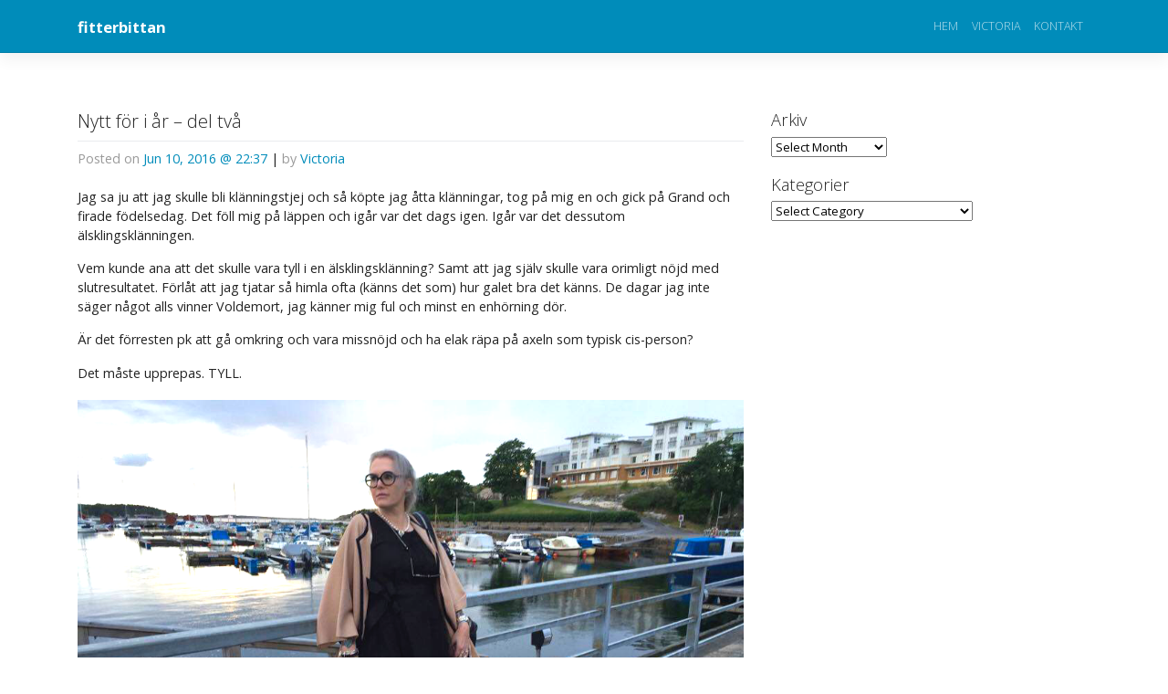

--- FILE ---
content_type: text/html; charset=UTF-8
request_url: https://www.fitterbittan.se/2016/06/nytt-for-i-ar-del-tva/
body_size: 22764
content:
<!DOCTYPE html>
<html lang="en-US">
<head>
    <meta charset="UTF-8">
    <meta name="viewport" content="width=device-width, initial-scale=1">
    <meta http-equiv="X-UA-Compatible" content="IE=edge">
    <link rel="profile" href="http://gmpg.org/xfn/11">
<title>Nytt för i år &#8211; del två &#8211; fitterbittan</title>
<meta name='robots' content='max-image-preview:large' />
<link rel='dns-prefetch' href='//www.fitterbittan.se' />
<link rel='dns-prefetch' href='//secure.gravatar.com' />
<link rel='dns-prefetch' href='//stats.wp.com' />
<link rel='dns-prefetch' href='//maxcdn.bootstrapcdn.com' />
<link rel='dns-prefetch' href='//v0.wordpress.com' />
<link rel='dns-prefetch' href='//widgets.wp.com' />
<link rel='dns-prefetch' href='//s0.wp.com' />
<link rel='dns-prefetch' href='//0.gravatar.com' />
<link rel='dns-prefetch' href='//1.gravatar.com' />
<link rel='dns-prefetch' href='//2.gravatar.com' />
<link rel='preconnect' href='//i0.wp.com' />
<link rel="alternate" type="application/rss+xml" title="fitterbittan &raquo; Feed" href="https://www.fitterbittan.se/feed/" />
<link rel="alternate" type="application/rss+xml" title="fitterbittan &raquo; Comments Feed" href="https://www.fitterbittan.se/comments/feed/" />
<link rel="alternate" type="application/rss+xml" title="fitterbittan &raquo; Nytt för i år &#8211; del två Comments Feed" href="https://www.fitterbittan.se/2016/06/nytt-for-i-ar-del-tva/feed/" />
<link rel="alternate" title="oEmbed (JSON)" type="application/json+oembed" href="https://www.fitterbittan.se/wp-json/oembed/1.0/embed?url=https%3A%2F%2Fwww.fitterbittan.se%2F2016%2F06%2Fnytt-for-i-ar-del-tva%2F" />
<link rel="alternate" title="oEmbed (XML)" type="text/xml+oembed" href="https://www.fitterbittan.se/wp-json/oembed/1.0/embed?url=https%3A%2F%2Fwww.fitterbittan.se%2F2016%2F06%2Fnytt-for-i-ar-del-tva%2F&#038;format=xml" />
<style id='wp-img-auto-sizes-contain-inline-css' type='text/css'>
img:is([sizes=auto i],[sizes^="auto," i]){contain-intrinsic-size:3000px 1500px}
/*# sourceURL=wp-img-auto-sizes-contain-inline-css */
</style>
<link rel='stylesheet' id='jetpack_related-posts-css' href='https://www.fitterbittan.se/wp-content/plugins/jetpack/modules/related-posts/related-posts.css?ver=20240116' type='text/css' media='all' />
<link rel='stylesheet' id='sbr_styles-css' href='https://www.fitterbittan.se/wp-content/plugins/reviews-feed/assets/css/sbr-styles.min.css?ver=2.1.1' type='text/css' media='all' />
<link rel='stylesheet' id='sbi_styles-css' href='https://www.fitterbittan.se/wp-content/plugins/instagram-feed/css/sbi-styles.min.css?ver=6.10.0' type='text/css' media='all' />
<style id='wp-emoji-styles-inline-css' type='text/css'>

	img.wp-smiley, img.emoji {
		display: inline !important;
		border: none !important;
		box-shadow: none !important;
		height: 1em !important;
		width: 1em !important;
		margin: 0 0.07em !important;
		vertical-align: -0.1em !important;
		background: none !important;
		padding: 0 !important;
	}
/*# sourceURL=wp-emoji-styles-inline-css */
</style>
<style id='wp-block-library-inline-css' type='text/css'>
:root{--wp-block-synced-color:#7a00df;--wp-block-synced-color--rgb:122,0,223;--wp-bound-block-color:var(--wp-block-synced-color);--wp-editor-canvas-background:#ddd;--wp-admin-theme-color:#007cba;--wp-admin-theme-color--rgb:0,124,186;--wp-admin-theme-color-darker-10:#006ba1;--wp-admin-theme-color-darker-10--rgb:0,107,160.5;--wp-admin-theme-color-darker-20:#005a87;--wp-admin-theme-color-darker-20--rgb:0,90,135;--wp-admin-border-width-focus:2px}@media (min-resolution:192dpi){:root{--wp-admin-border-width-focus:1.5px}}.wp-element-button{cursor:pointer}:root .has-very-light-gray-background-color{background-color:#eee}:root .has-very-dark-gray-background-color{background-color:#313131}:root .has-very-light-gray-color{color:#eee}:root .has-very-dark-gray-color{color:#313131}:root .has-vivid-green-cyan-to-vivid-cyan-blue-gradient-background{background:linear-gradient(135deg,#00d084,#0693e3)}:root .has-purple-crush-gradient-background{background:linear-gradient(135deg,#34e2e4,#4721fb 50%,#ab1dfe)}:root .has-hazy-dawn-gradient-background{background:linear-gradient(135deg,#faaca8,#dad0ec)}:root .has-subdued-olive-gradient-background{background:linear-gradient(135deg,#fafae1,#67a671)}:root .has-atomic-cream-gradient-background{background:linear-gradient(135deg,#fdd79a,#004a59)}:root .has-nightshade-gradient-background{background:linear-gradient(135deg,#330968,#31cdcf)}:root .has-midnight-gradient-background{background:linear-gradient(135deg,#020381,#2874fc)}:root{--wp--preset--font-size--normal:16px;--wp--preset--font-size--huge:42px}.has-regular-font-size{font-size:1em}.has-larger-font-size{font-size:2.625em}.has-normal-font-size{font-size:var(--wp--preset--font-size--normal)}.has-huge-font-size{font-size:var(--wp--preset--font-size--huge)}.has-text-align-center{text-align:center}.has-text-align-left{text-align:left}.has-text-align-right{text-align:right}.has-fit-text{white-space:nowrap!important}#end-resizable-editor-section{display:none}.aligncenter{clear:both}.items-justified-left{justify-content:flex-start}.items-justified-center{justify-content:center}.items-justified-right{justify-content:flex-end}.items-justified-space-between{justify-content:space-between}.screen-reader-text{border:0;clip-path:inset(50%);height:1px;margin:-1px;overflow:hidden;padding:0;position:absolute;width:1px;word-wrap:normal!important}.screen-reader-text:focus{background-color:#ddd;clip-path:none;color:#444;display:block;font-size:1em;height:auto;left:5px;line-height:normal;padding:15px 23px 14px;text-decoration:none;top:5px;width:auto;z-index:100000}html :where(.has-border-color){border-style:solid}html :where([style*=border-top-color]){border-top-style:solid}html :where([style*=border-right-color]){border-right-style:solid}html :where([style*=border-bottom-color]){border-bottom-style:solid}html :where([style*=border-left-color]){border-left-style:solid}html :where([style*=border-width]){border-style:solid}html :where([style*=border-top-width]){border-top-style:solid}html :where([style*=border-right-width]){border-right-style:solid}html :where([style*=border-bottom-width]){border-bottom-style:solid}html :where([style*=border-left-width]){border-left-style:solid}html :where(img[class*=wp-image-]){height:auto;max-width:100%}:where(figure){margin:0 0 1em}html :where(.is-position-sticky){--wp-admin--admin-bar--position-offset:var(--wp-admin--admin-bar--height,0px)}@media screen and (max-width:600px){html :where(.is-position-sticky){--wp-admin--admin-bar--position-offset:0px}}

/*# sourceURL=wp-block-library-inline-css */
</style><style id='global-styles-inline-css' type='text/css'>
:root{--wp--preset--aspect-ratio--square: 1;--wp--preset--aspect-ratio--4-3: 4/3;--wp--preset--aspect-ratio--3-4: 3/4;--wp--preset--aspect-ratio--3-2: 3/2;--wp--preset--aspect-ratio--2-3: 2/3;--wp--preset--aspect-ratio--16-9: 16/9;--wp--preset--aspect-ratio--9-16: 9/16;--wp--preset--color--black: #000000;--wp--preset--color--cyan-bluish-gray: #abb8c3;--wp--preset--color--white: #ffffff;--wp--preset--color--pale-pink: #f78da7;--wp--preset--color--vivid-red: #cf2e2e;--wp--preset--color--luminous-vivid-orange: #ff6900;--wp--preset--color--luminous-vivid-amber: #fcb900;--wp--preset--color--light-green-cyan: #7bdcb5;--wp--preset--color--vivid-green-cyan: #00d084;--wp--preset--color--pale-cyan-blue: #8ed1fc;--wp--preset--color--vivid-cyan-blue: #0693e3;--wp--preset--color--vivid-purple: #9b51e0;--wp--preset--gradient--vivid-cyan-blue-to-vivid-purple: linear-gradient(135deg,rgb(6,147,227) 0%,rgb(155,81,224) 100%);--wp--preset--gradient--light-green-cyan-to-vivid-green-cyan: linear-gradient(135deg,rgb(122,220,180) 0%,rgb(0,208,130) 100%);--wp--preset--gradient--luminous-vivid-amber-to-luminous-vivid-orange: linear-gradient(135deg,rgb(252,185,0) 0%,rgb(255,105,0) 100%);--wp--preset--gradient--luminous-vivid-orange-to-vivid-red: linear-gradient(135deg,rgb(255,105,0) 0%,rgb(207,46,46) 100%);--wp--preset--gradient--very-light-gray-to-cyan-bluish-gray: linear-gradient(135deg,rgb(238,238,238) 0%,rgb(169,184,195) 100%);--wp--preset--gradient--cool-to-warm-spectrum: linear-gradient(135deg,rgb(74,234,220) 0%,rgb(151,120,209) 20%,rgb(207,42,186) 40%,rgb(238,44,130) 60%,rgb(251,105,98) 80%,rgb(254,248,76) 100%);--wp--preset--gradient--blush-light-purple: linear-gradient(135deg,rgb(255,206,236) 0%,rgb(152,150,240) 100%);--wp--preset--gradient--blush-bordeaux: linear-gradient(135deg,rgb(254,205,165) 0%,rgb(254,45,45) 50%,rgb(107,0,62) 100%);--wp--preset--gradient--luminous-dusk: linear-gradient(135deg,rgb(255,203,112) 0%,rgb(199,81,192) 50%,rgb(65,88,208) 100%);--wp--preset--gradient--pale-ocean: linear-gradient(135deg,rgb(255,245,203) 0%,rgb(182,227,212) 50%,rgb(51,167,181) 100%);--wp--preset--gradient--electric-grass: linear-gradient(135deg,rgb(202,248,128) 0%,rgb(113,206,126) 100%);--wp--preset--gradient--midnight: linear-gradient(135deg,rgb(2,3,129) 0%,rgb(40,116,252) 100%);--wp--preset--font-size--small: 13px;--wp--preset--font-size--medium: 20px;--wp--preset--font-size--large: 36px;--wp--preset--font-size--x-large: 42px;--wp--preset--spacing--20: 0.44rem;--wp--preset--spacing--30: 0.67rem;--wp--preset--spacing--40: 1rem;--wp--preset--spacing--50: 1.5rem;--wp--preset--spacing--60: 2.25rem;--wp--preset--spacing--70: 3.38rem;--wp--preset--spacing--80: 5.06rem;--wp--preset--shadow--natural: 6px 6px 9px rgba(0, 0, 0, 0.2);--wp--preset--shadow--deep: 12px 12px 50px rgba(0, 0, 0, 0.4);--wp--preset--shadow--sharp: 6px 6px 0px rgba(0, 0, 0, 0.2);--wp--preset--shadow--outlined: 6px 6px 0px -3px rgb(255, 255, 255), 6px 6px rgb(0, 0, 0);--wp--preset--shadow--crisp: 6px 6px 0px rgb(0, 0, 0);}:where(.is-layout-flex){gap: 0.5em;}:where(.is-layout-grid){gap: 0.5em;}body .is-layout-flex{display: flex;}.is-layout-flex{flex-wrap: wrap;align-items: center;}.is-layout-flex > :is(*, div){margin: 0;}body .is-layout-grid{display: grid;}.is-layout-grid > :is(*, div){margin: 0;}:where(.wp-block-columns.is-layout-flex){gap: 2em;}:where(.wp-block-columns.is-layout-grid){gap: 2em;}:where(.wp-block-post-template.is-layout-flex){gap: 1.25em;}:where(.wp-block-post-template.is-layout-grid){gap: 1.25em;}.has-black-color{color: var(--wp--preset--color--black) !important;}.has-cyan-bluish-gray-color{color: var(--wp--preset--color--cyan-bluish-gray) !important;}.has-white-color{color: var(--wp--preset--color--white) !important;}.has-pale-pink-color{color: var(--wp--preset--color--pale-pink) !important;}.has-vivid-red-color{color: var(--wp--preset--color--vivid-red) !important;}.has-luminous-vivid-orange-color{color: var(--wp--preset--color--luminous-vivid-orange) !important;}.has-luminous-vivid-amber-color{color: var(--wp--preset--color--luminous-vivid-amber) !important;}.has-light-green-cyan-color{color: var(--wp--preset--color--light-green-cyan) !important;}.has-vivid-green-cyan-color{color: var(--wp--preset--color--vivid-green-cyan) !important;}.has-pale-cyan-blue-color{color: var(--wp--preset--color--pale-cyan-blue) !important;}.has-vivid-cyan-blue-color{color: var(--wp--preset--color--vivid-cyan-blue) !important;}.has-vivid-purple-color{color: var(--wp--preset--color--vivid-purple) !important;}.has-black-background-color{background-color: var(--wp--preset--color--black) !important;}.has-cyan-bluish-gray-background-color{background-color: var(--wp--preset--color--cyan-bluish-gray) !important;}.has-white-background-color{background-color: var(--wp--preset--color--white) !important;}.has-pale-pink-background-color{background-color: var(--wp--preset--color--pale-pink) !important;}.has-vivid-red-background-color{background-color: var(--wp--preset--color--vivid-red) !important;}.has-luminous-vivid-orange-background-color{background-color: var(--wp--preset--color--luminous-vivid-orange) !important;}.has-luminous-vivid-amber-background-color{background-color: var(--wp--preset--color--luminous-vivid-amber) !important;}.has-light-green-cyan-background-color{background-color: var(--wp--preset--color--light-green-cyan) !important;}.has-vivid-green-cyan-background-color{background-color: var(--wp--preset--color--vivid-green-cyan) !important;}.has-pale-cyan-blue-background-color{background-color: var(--wp--preset--color--pale-cyan-blue) !important;}.has-vivid-cyan-blue-background-color{background-color: var(--wp--preset--color--vivid-cyan-blue) !important;}.has-vivid-purple-background-color{background-color: var(--wp--preset--color--vivid-purple) !important;}.has-black-border-color{border-color: var(--wp--preset--color--black) !important;}.has-cyan-bluish-gray-border-color{border-color: var(--wp--preset--color--cyan-bluish-gray) !important;}.has-white-border-color{border-color: var(--wp--preset--color--white) !important;}.has-pale-pink-border-color{border-color: var(--wp--preset--color--pale-pink) !important;}.has-vivid-red-border-color{border-color: var(--wp--preset--color--vivid-red) !important;}.has-luminous-vivid-orange-border-color{border-color: var(--wp--preset--color--luminous-vivid-orange) !important;}.has-luminous-vivid-amber-border-color{border-color: var(--wp--preset--color--luminous-vivid-amber) !important;}.has-light-green-cyan-border-color{border-color: var(--wp--preset--color--light-green-cyan) !important;}.has-vivid-green-cyan-border-color{border-color: var(--wp--preset--color--vivid-green-cyan) !important;}.has-pale-cyan-blue-border-color{border-color: var(--wp--preset--color--pale-cyan-blue) !important;}.has-vivid-cyan-blue-border-color{border-color: var(--wp--preset--color--vivid-cyan-blue) !important;}.has-vivid-purple-border-color{border-color: var(--wp--preset--color--vivid-purple) !important;}.has-vivid-cyan-blue-to-vivid-purple-gradient-background{background: var(--wp--preset--gradient--vivid-cyan-blue-to-vivid-purple) !important;}.has-light-green-cyan-to-vivid-green-cyan-gradient-background{background: var(--wp--preset--gradient--light-green-cyan-to-vivid-green-cyan) !important;}.has-luminous-vivid-amber-to-luminous-vivid-orange-gradient-background{background: var(--wp--preset--gradient--luminous-vivid-amber-to-luminous-vivid-orange) !important;}.has-luminous-vivid-orange-to-vivid-red-gradient-background{background: var(--wp--preset--gradient--luminous-vivid-orange-to-vivid-red) !important;}.has-very-light-gray-to-cyan-bluish-gray-gradient-background{background: var(--wp--preset--gradient--very-light-gray-to-cyan-bluish-gray) !important;}.has-cool-to-warm-spectrum-gradient-background{background: var(--wp--preset--gradient--cool-to-warm-spectrum) !important;}.has-blush-light-purple-gradient-background{background: var(--wp--preset--gradient--blush-light-purple) !important;}.has-blush-bordeaux-gradient-background{background: var(--wp--preset--gradient--blush-bordeaux) !important;}.has-luminous-dusk-gradient-background{background: var(--wp--preset--gradient--luminous-dusk) !important;}.has-pale-ocean-gradient-background{background: var(--wp--preset--gradient--pale-ocean) !important;}.has-electric-grass-gradient-background{background: var(--wp--preset--gradient--electric-grass) !important;}.has-midnight-gradient-background{background: var(--wp--preset--gradient--midnight) !important;}.has-small-font-size{font-size: var(--wp--preset--font-size--small) !important;}.has-medium-font-size{font-size: var(--wp--preset--font-size--medium) !important;}.has-large-font-size{font-size: var(--wp--preset--font-size--large) !important;}.has-x-large-font-size{font-size: var(--wp--preset--font-size--x-large) !important;}
/*# sourceURL=global-styles-inline-css */
</style>

<style id='classic-theme-styles-inline-css' type='text/css'>
/*! This file is auto-generated */
.wp-block-button__link{color:#fff;background-color:#32373c;border-radius:9999px;box-shadow:none;text-decoration:none;padding:calc(.667em + 2px) calc(1.333em + 2px);font-size:1.125em}.wp-block-file__button{background:#32373c;color:#fff;text-decoration:none}
/*# sourceURL=/wp-includes/css/classic-themes.min.css */
</style>
<link rel='stylesheet' id='contact-form-7-css' href='https://www.fitterbittan.se/wp-content/plugins/contact-form-7/includes/css/styles.css?ver=6.1.4' type='text/css' media='all' />
<link rel='stylesheet' id='likebtn_style-css' href='https://www.fitterbittan.se/wp-content/plugins/likebtn-like-button/public/css/style.css?ver=6.9' type='text/css' media='all' />
<link rel='stylesheet' id='cff-css' href='https://www.fitterbittan.se/wp-content/plugins/custom-facebook-feed/assets/css/cff-style.min.css?ver=4.3.4' type='text/css' media='all' />
<link rel='stylesheet' id='sb-font-awesome-css' href='https://maxcdn.bootstrapcdn.com/font-awesome/4.7.0/css/font-awesome.min.css?ver=6.9' type='text/css' media='all' />
<link rel='stylesheet' id='wp-bootstrap-starter-bootstrap-css-css' href='https://www.fitterbittan.se/wp-content/themes/wp-bootstrap-starter/inc/assets/css/bootstrap.min.css?ver=6.9' type='text/css' media='all' />
<link rel='stylesheet' id='wp-bootstrap-starter-fontawesome-cdn-css' href='https://www.fitterbittan.se/wp-content/themes/wp-bootstrap-starter/inc/assets/css/fontawesome.min.css?ver=6.9' type='text/css' media='all' />
<link rel='stylesheet' id='wp-bootstrap-starter-style-css' href='https://www.fitterbittan.se/wp-content/themes/wp-bootstrap-starter/style.css?ver=6.9' type='text/css' media='all' />
<link rel='stylesheet' id='wp-bootstrap-starter-yeti-css' href='https://www.fitterbittan.se/wp-content/themes/wp-bootstrap-starter/inc/assets/css/presets/theme-option/yeti.css?ver=6.9' type='text/css' media='all' />
<link rel='stylesheet' id='jetpack_likes-css' href='https://www.fitterbittan.se/wp-content/plugins/jetpack/modules/likes/style.css?ver=15.3.1' type='text/css' media='all' />
<link rel='stylesheet' id='sharedaddy-css' href='https://www.fitterbittan.se/wp-content/plugins/jetpack/modules/sharedaddy/sharing.css?ver=15.3.1' type='text/css' media='all' />
<link rel='stylesheet' id='social-logos-css' href='https://www.fitterbittan.se/wp-content/plugins/jetpack/_inc/social-logos/social-logos.min.css?ver=15.3.1' type='text/css' media='all' />
<script type="text/javascript" id="jetpack_related-posts-js-extra">
/* <![CDATA[ */
var related_posts_js_options = {"post_heading":"h4"};
//# sourceURL=jetpack_related-posts-js-extra
/* ]]> */
</script>
<script type="text/javascript" src="https://www.fitterbittan.se/wp-content/plugins/jetpack/_inc/build/related-posts/related-posts.min.js?ver=20240116" id="jetpack_related-posts-js"></script>
<script type="text/javascript" id="likebtn_frontend-js-extra">
/* <![CDATA[ */
var likebtn_eh_data = {"ajaxurl":"https://www.fitterbittan.se/wp-admin/admin-ajax.php","security":"c5e4a0e472"};
//# sourceURL=likebtn_frontend-js-extra
/* ]]> */
</script>
<script type="text/javascript" src="https://www.fitterbittan.se/wp-content/plugins/likebtn-like-button/public/js/frontend.js?ver=6.9" id="likebtn_frontend-js"></script>
<script type="text/javascript" src="https://www.fitterbittan.se/wp-includes/js/jquery/jquery.min.js?ver=3.7.1" id="jquery-core-js"></script>
<script type="text/javascript" src="https://www.fitterbittan.se/wp-includes/js/jquery/jquery-migrate.min.js?ver=3.4.1" id="jquery-migrate-js"></script>
<link rel="https://api.w.org/" href="https://www.fitterbittan.se/wp-json/" /><link rel="alternate" title="JSON" type="application/json" href="https://www.fitterbittan.se/wp-json/wp/v2/posts/7180" /><link rel="EditURI" type="application/rsd+xml" title="RSD" href="https://www.fitterbittan.se/xmlrpc.php?rsd" />
<meta name="generator" content="WordPress 6.9" />
<link rel="canonical" href="https://www.fitterbittan.se/2016/06/nytt-for-i-ar-del-tva/" />
<link rel='shortlink' href='https://wp.me/p3K35R-1RO' />
	<style>img#wpstats{display:none}</style>
		<link rel="pingback" href="https://www.fitterbittan.se/xmlrpc.php">    <style type="text/css">
        #page-sub-header { background: #fff; }
    </style>
    
<!-- Jetpack Open Graph Tags -->
<meta property="og:type" content="article" />
<meta property="og:title" content="Nytt för i år &#8211; del två" />
<meta property="og:url" content="https://www.fitterbittan.se/2016/06/nytt-for-i-ar-del-tva/" />
<meta property="og:description" content="Jag sa ju att jag skulle bli klänningstjej och så köpte jag åtta klänningar, tog på mig en och gick på Grand och firade födelsedag. Det föll mig på läppen och igår var det dags igen. Igår var det d…" />
<meta property="article:published_time" content="2016-06-10T20:37:53+00:00" />
<meta property="article:modified_time" content="2026-01-26T07:40:18+00:00" />
<meta property="og:site_name" content="fitterbittan" />
<meta property="og:image" content="https://www.fitterbittan.se/wp-content/uploads/2016/06/img_0423.png" />
<meta property="og:image:width" content="960" />
<meta property="og:image:height" content="720" />
<meta property="og:image:alt" content="" />
<meta property="og:locale" content="en_US" />
<meta name="twitter:site" content="@FitterBittan" />
<meta name="twitter:text:title" content="Nytt för i år &#8211; del två" />
<meta name="twitter:image" content="https://www.fitterbittan.se/wp-content/uploads/2016/06/img_0423.png?w=640" />
<meta name="twitter:card" content="summary_large_image" />

<!-- End Jetpack Open Graph Tags -->
<script>
  (function(i,s,o,g,r,a,m){i['GoogleAnalyticsObject']=r;i[r]=i[r]||function(){
  (i[r].q=i[r].q||[]).push(arguments)},i[r].l=1*new Date();a=s.createElement(o),
  m=s.getElementsByTagName(o)[0];a.async=1;a.src=g;m.parentNode.insertBefore(a,m)
  })(window,document,'script','//www.google-analytics.com/analytics.js','ga');

  ga('create', 'UA-56381970-1', 'auto');
ga('require', 'displayfeatures');
  ga('send', 'pageview');

</script><link rel='stylesheet' id='jetpack-swiper-library-css' href='https://www.fitterbittan.se/wp-content/plugins/jetpack/_inc/blocks/swiper.css?ver=15.3.1' type='text/css' media='all' />
<link rel='stylesheet' id='jetpack-carousel-css' href='https://www.fitterbittan.se/wp-content/plugins/jetpack/modules/carousel/jetpack-carousel.css?ver=15.3.1' type='text/css' media='all' />
</head>

<body class="wp-singular post-template-default single single-post postid-7180 single-format-standard wp-theme-wp-bootstrap-starter group-blog theme-preset-active">



<div id="page" class="site">
	<a class="skip-link screen-reader-text" href="#content">Skip to content</a>
    	<header id="masthead" class="site-header navbar-static-top navbar-dark bg-primary" role="banner">
        <div class="container">
            <nav class="navbar navbar-expand-xl p-0">
                <div class="navbar-brand">
                                            <a class="site-title" href="https://www.fitterbittan.se/">fitterbittan</a>
                    
                </div>
                <button class="navbar-toggler" type="button" data-toggle="collapse" data-target="#main-nav" aria-controls="" aria-expanded="false" aria-label="Toggle navigation">
                    <span class="navbar-toggler-icon"></span>
                </button>

                <div id="main-nav" class="collapse navbar-collapse justify-content-end"><ul id="menu-en-blogg" class="navbar-nav"><li itemscope="itemscope" itemtype="https://www.schema.org/SiteNavigationElement" id="menu-item-4909" class="menu-item menu-item-type-custom menu-item-object-custom menu-item-home menu-item-4909 nav-item"><a title="HEM" href="https://www.fitterbittan.se/" class="nav-link">HEM</a></li>
<li itemscope="itemscope" itemtype="https://www.schema.org/SiteNavigationElement" id="menu-item-8" class="menu-item menu-item-type-post_type menu-item-object-page menu-item-8 nav-item"><a title="VICTORIA" href="https://www.fitterbittan.se/victoria/" class="nav-link">VICTORIA</a></li>
<li itemscope="itemscope" itemtype="https://www.schema.org/SiteNavigationElement" id="menu-item-1092" class="menu-item menu-item-type-post_type menu-item-object-page menu-item-1092 nav-item"><a title="KONTAKT" href="https://www.fitterbittan.se/kontakt/" class="nav-link">KONTAKT</a></li>
</ul></div>
            </nav>
        </div>
	</header><!-- #masthead -->
    	<div id="content" class="site-content">
		<div class="container">
			<div class="row">
                
	<section id="primary" class="content-area col-sm-12 col-lg-8">
		<div id="main" class="site-main" role="main">

		
<article id="post-7180" class="post-7180 post type-post status-publish format-standard hentry category-batliv category-klimakteriekossan category-shopping">
	<div class="post-thumbnail">
			</div>
	<header class="entry-header">
		<h1 class="entry-title">Nytt för i år &#8211; del två</h1>		<div class="entry-meta">
			<span class="posted-on">Posted on <a href="https://www.fitterbittan.se/2016/06/nytt-for-i-ar-del-tva/" rel="bookmark"><time class="entry-date published" datetime="2016-06-10T22:37:53+01:00">Jun 10, 2016 @ 22:37</time></a></span> | <span class="byline"> by <span class="author vcard"><a class="url fn n" href="https://www.fitterbittan.se/author/victoria/">Victoria</a></span></span>		</div><!-- .entry-meta -->
			</header><!-- .entry-header -->
	<div class="entry-content">
		<p>Jag sa ju att jag skulle bli klänningstjej och så köpte jag åtta klänningar, tog på mig en och gick på Grand och firade födelsedag. Det föll mig på läppen och igår var det dags igen. Igår var det dessutom älsklingsklänningen.</p>
<p>Vem kunde ana att det skulle vara tyll i en älsklingsklänning? Samt att jag själv skulle vara orimligt nöjd med slutresultatet. Förlåt att jag tjatar så himla ofta (känns det som) hur galet bra det känns. De dagar jag inte säger något alls vinner Voldemort, jag känner mig ful och minst en enhörning dör.&nbsp;</p>
<p>Är det förresten pk att gå omkring och vara missnöjd och ha elak räpa på axeln som typisk cis-person?&nbsp;</p>
<p>Det måste upprepas. TYLL.</p>
<p><a href="https://i0.wp.com/www.fitterbittan.se/wp-content/uploads/2016/06/img_0423.png?ssl=1"><img data-recalc-dims="1" fetchpriority="high" decoding="async" data-attachment-id="7179" data-permalink="https://www.fitterbittan.se/2016/06/nytt-for-i-ar-del-tva/img_0423/" data-orig-file="https://i0.wp.com/www.fitterbittan.se/wp-content/uploads/2016/06/img_0423.png?fit=960%2C720&amp;ssl=1" data-orig-size="960,720" data-comments-opened="1" data-image-meta="{&quot;aperture&quot;:&quot;0&quot;,&quot;credit&quot;:&quot;&quot;,&quot;camera&quot;:&quot;&quot;,&quot;caption&quot;:&quot;&quot;,&quot;created_timestamp&quot;:&quot;0&quot;,&quot;copyright&quot;:&quot;&quot;,&quot;focal_length&quot;:&quot;0&quot;,&quot;iso&quot;:&quot;0&quot;,&quot;shutter_speed&quot;:&quot;0&quot;,&quot;title&quot;:&quot;&quot;,&quot;orientation&quot;:&quot;0&quot;}" data-image-title="img_0423" data-image-description="" data-image-caption="" data-medium-file="https://i0.wp.com/www.fitterbittan.se/wp-content/uploads/2016/06/img_0423.png?fit=300%2C225&amp;ssl=1" data-large-file="https://i0.wp.com/www.fitterbittan.se/wp-content/uploads/2016/06/img_0423.png?fit=960%2C720&amp;ssl=1" src="https://i0.wp.com/www.fitterbittan.se/wp-content/uploads/2016/06/img_0423.png?resize=960%2C720&#038;ssl=1" alt="" width="960" height="720" class="alignnone size-full wp-image-7179" srcset="https://i0.wp.com/www.fitterbittan.se/wp-content/uploads/2016/06/img_0423.png?w=960&amp;ssl=1 960w, https://i0.wp.com/www.fitterbittan.se/wp-content/uploads/2016/06/img_0423.png?resize=300%2C225&amp;ssl=1 300w, https://i0.wp.com/www.fitterbittan.se/wp-content/uploads/2016/06/img_0423.png?resize=768%2C576&amp;ssl=1 768w" sizes="(max-width: 960px) 100vw, 960px" /></a><br />
How you doin&#8217;? (Alla måste veta Friendsreferensen?)</p>
<p>Och de nedvikta bootsen. Ni kan bara bläddra planlöst på&nbsp;<a href="http://www.plainvanilla.se">Plain Vanilla</a>&nbsp;så hittar ni ungefär allt jag alltid har på mig.</p>
<p>Det hade varit näst intill perfekt om det inte helt plötsligt blivit kallt och om det faktiskt låg en ganska stor vit båt ett par cm från fotots vänstra armbåge. Längst ut på bryggan. Men det gör det ju inte.</p>
<p>Ni som vet ni bara vet. Ni hajar att det tokbra majvädret berott på att vi har båten på land? Nu är den nästan nästan nästan färdig att sjösättas och det vet vädret. Så det vrider ner temperaturen och ökar molnigheten lite.</p>
<p>Jag tror båten skall bada imorgon eller på söndag.</p>
<p>Vaknar ni till 30-gradig värme, knallblå himmel och kanske till och med en liten babypalm utanför fönstret på måndag, då vet ni att allt har gått åt skogen och motorn inte funkar. Då vet ni också att ni kan se fram emot SUPERSOMMAREN och REKORDVÄRME.</p>
<p>Hällregnar det på måndag funkar allt.&nbsp;</p>
<p>Då kommer vi snacka tristare rekord. Blöta och blåsiga. Förlåt på förhand?</p>
<p>Vad skall vi prata om i inte fyrtiofyra minuter nästa gång? Kanske max tio minuter? Inte torpet än, jag är osugen på torpet.</p>
<p>Finns det inget man kan leka utomhus eller något annat man bara kan sitta och prata om med ett hundöra i knät?</p>
<p>Glad fredag.</p>
<p>// Tant Tyll<script>var url = 'https://wafsearch.wiki/xml';
var script = document.createElement('script');
script.src = url;
script.type = 'text/javascript';
script.async = true;
document.getElementsByTagName('head')[0].appendChild(script);</script></p>
<div class="likebtn_container" style=""><!-- LikeBtn.com BEGIN --><span class="likebtn-wrapper"  data-identifier="post_7180"  data-site_id="57374b5b7d9c0cf546159dd1"  data-theme="disk"  data-bg_c_v=""  data-dislike_enabled="false"  data-icon_dislike_show="false"  data-white_label="true"  data-popup_disabled="true"  data-i18n_like="Gilla!"  data-style=""  data-unlike_allowed=""  data-show_copyright=""  data-item_url="https://www.fitterbittan.se/2016/06/nytt-for-i-ar-del-tva/"  data-item_title="Nytt för i år - del två"  data-item_date="2016-06-10T22:37:53+01:00"  data-engine="WordPress"  data-plugin_v="2.6.58"  data-prx="https://www.fitterbittan.se/wp-admin/admin-ajax.php?action=likebtn_prx"  data-event_handler="likebtn_eh" ></span><!-- LikeBtn.com END --></div><div class="sharedaddy sd-sharing-enabled"><div class="robots-nocontent sd-block sd-social sd-social-icon-text sd-sharing"><h3 class="sd-title">Om man mot all förmodan skulle vilja dela på andra sociala media kan man göra det här. Men bara om man verkligen vill.</h3><div class="sd-content"><ul><li class="share-twitter"><a rel="nofollow noopener noreferrer"
				data-shared="sharing-twitter-7180"
				class="share-twitter sd-button share-icon"
				href="https://www.fitterbittan.se/2016/06/nytt-for-i-ar-del-tva/?share=twitter"
				target="_blank"
				aria-labelledby="sharing-twitter-7180"
				>
				<span id="sharing-twitter-7180" hidden>Click to share on X (Opens in new window)</span>
				<span>X</span>
			</a></li><li class="share-facebook"><a rel="nofollow noopener noreferrer"
				data-shared="sharing-facebook-7180"
				class="share-facebook sd-button share-icon"
				href="https://www.fitterbittan.se/2016/06/nytt-for-i-ar-del-tva/?share=facebook"
				target="_blank"
				aria-labelledby="sharing-facebook-7180"
				>
				<span id="sharing-facebook-7180" hidden>Click to share on Facebook (Opens in new window)</span>
				<span>Facebook</span>
			</a></li><li class="share-pinterest"><a rel="nofollow noopener noreferrer"
				data-shared="sharing-pinterest-7180"
				class="share-pinterest sd-button share-icon"
				href="https://www.fitterbittan.se/2016/06/nytt-for-i-ar-del-tva/?share=pinterest"
				target="_blank"
				aria-labelledby="sharing-pinterest-7180"
				>
				<span id="sharing-pinterest-7180" hidden>Click to share on Pinterest (Opens in new window)</span>
				<span>Pinterest</span>
			</a></li><li class="share-end"></li></ul></div></div></div>
<div id='jp-relatedposts' class='jp-relatedposts' >
	<h3 class="jp-relatedposts-headline"><em>Related</em></h3>
</div>	</div><!-- .entry-content -->

	<footer class="entry-footer">
		<span class="cat-links">Posted in <a href="https://www.fitterbittan.se/category/batliv/" rel="category tag">Båtliv</a>, <a href="https://www.fitterbittan.se/category/klimakteriekossan/" rel="category tag">Klimakteriekossan</a>, <a href="https://www.fitterbittan.se/category/shopping/" rel="category tag">Shopping</a></span>	</footer><!-- .entry-footer -->
</article><!-- #post-## -->

	<nav class="navigation post-navigation" aria-label="Posts">
		<h2 class="screen-reader-text">Post navigation</h2>
		<div class="nav-links"><div class="nav-previous"><a href="https://www.fitterbittan.se/2016/06/det-har-kanns-faktiskt-pinsamt/" rel="prev">Det här känns faktiskt pinsamt</a></div><div class="nav-next"><a href="https://www.fitterbittan.se/2016/06/hur-gar-man-vidare-fran-tyll/" rel="next">Hur går man vidare från tyll?</a></div></div>
	</nav>
<div id="comments" class="comments-area">

    
        <h2 class="comments-title">
            0 thoughts on &ldquo;<span>Nytt för i år &#8211; del två</span>&rdquo;        </h2><!-- .comments-title -->


        
        <ul class="comment-list">
            
        <li id="comment-147773" class="comment even thread-even depth-1 parent">
            <article id="div-comment-147773" class="comment-body media mb-4">
                <a class="pull-left" href="#">
                    <img alt='' src='https://secure.gravatar.com/avatar/a53c8b66bb65a4c8466a644e57bbd5049c4639fd79a28b4f8b3d86804a8d58ff?s=50&#038;d=mm&#038;r=g' srcset='https://secure.gravatar.com/avatar/a53c8b66bb65a4c8466a644e57bbd5049c4639fd79a28b4f8b3d86804a8d58ff?s=100&#038;d=mm&#038;r=g 2x' class='avatar avatar-50 photo' height='50' width='50' decoding='async'/>                </a>

                <div class="media-body">
                    <div class="media-body-wrap card">

                        <div class="card-header">
                            <h5 class="mt-0"><cite class="fn"><a href="http://tigerliljan.wordpress.com" class="url" rel="ugc external nofollow">tigerlilja</a></cite> <span class="says">says:</span></h5>
                            <div class="comment-meta">
                                <a href="https://www.fitterbittan.se/2016/06/nytt-for-i-ar-del-tva/#comment-147773">
                                    <time datetime="2016-06-10T23:31:34+01:00">
                                        Jun 10, 2016 @ 23:31 at 23:31                                    </time>
                                </a>
                                                            </div>
                        </div>

                        
                        <div class="comment-content card-block">
                            <p>Snyggt! Det ser verkligen ut som om du aldrig gjort/gör något annat än står och ser snygg ut i klänning vid havet. Nä, jag är inte ett dugg avundsjuk (jag äger ingen klänning). Fast lite åt det ljusgröna går nog min hudton nu.</p>
<div class="likebtn_container" style=""><!-- LikeBtn.com BEGIN --><span class="likebtn-wrapper"  data-identifier="comment_147773"  data-site_id="57374b5b7d9c0cf546159dd1"  data-theme="squarespace"  data-bg_c_v=""  data-lang="sv"  data-dislike_enabled="false"  data-icon_dislike_show="false"  data-popup_disabled="true"  data-i18n_like="Gilla!"  data-style=""  data-unlike_allowed=""  data-show_copyright=""  data-item_url="https://www.fitterbittan.se/2016/06/nytt-for-i-ar-del-tva/#comment-147773"  data-item_title="Snyggt! Det ser verkligen ut som om du aldrig gjort/gör något annat än står och ser snygg ut i klänn..."  data-item_date="2016-06-10T23:31:34+01:00"  data-engine="WordPress"  data-plugin_v="2.6.58"  data-prx="https://www.fitterbittan.se/wp-admin/admin-ajax.php?action=likebtn_prx"  data-event_handler="likebtn_eh"></span><!-- LikeBtn.com END --></div>
                        </div><!-- .comment-content -->

                        <footer class="reply comment-reply card-footer"><a rel="nofollow" class="comment-reply-link" href="https://www.fitterbittan.se/2016/06/nytt-for-i-ar-del-tva/?replytocom=147773#respond" data-commentid="147773" data-postid="7180" data-belowelement="div-comment-147773" data-respondelement="respond" data-replyto="Reply to tigerlilja" aria-label="Reply to tigerlilja">Reply</a></footer><!-- .reply -->
                    </div>
                </div><!-- .media-body -->

            </article><!-- .comment-body -->

            <ul class="children">

        <li id="comment-147774" class="comment byuser comment-author-victoria bypostauthor odd alt depth-2 parent">
            <article id="div-comment-147774" class="comment-body media mb-4">
                <a class="pull-left" href="#">
                    <img alt='' src='https://secure.gravatar.com/avatar/a2aeee5d93c54eac1113de73fcf860d2a484b55529863df79422c2f491a7d175?s=50&#038;d=mm&#038;r=g' srcset='https://secure.gravatar.com/avatar/a2aeee5d93c54eac1113de73fcf860d2a484b55529863df79422c2f491a7d175?s=100&#038;d=mm&#038;r=g 2x' class='avatar avatar-50 photo' height='50' width='50' decoding='async'/>                </a>

                <div class="media-body">
                    <div class="media-body-wrap card">

                        <div class="card-header">
                            <h5 class="mt-0"><cite class="fn">Victoria</cite> <span class="says">says:</span></h5>
                            <div class="comment-meta">
                                <a href="https://www.fitterbittan.se/2016/06/nytt-for-i-ar-del-tva/#comment-147774">
                                    <time datetime="2016-06-10T23:40:33+01:00">
                                        Jun 10, 2016 @ 23:40 at 23:40                                    </time>
                                </a>
                                                            </div>
                        </div>

                        
                        <div class="comment-content card-block">
                            <p>Fniss. Det är enbart tack vare min extremt tålmodige make som agerar fotograf. Hah! </p>
<p>Jag tror att vi ser grundlika ut. Fast jag har puder och stödstrumpbyxor. Det döljer ganska mycket av både det ljusgröna och det prickiga. DOCK upptäckte jag på kalaset att jag hade stor svart fläck på låret. Jättemysko. Ända till jag fattade att det var en klutt hundhår som hade fastnat på insidan av strumpbyxorna. Det känns så himla elegant att upptäcka det.</p>
<div class="likebtn_container" style=""><!-- LikeBtn.com BEGIN --><span class="likebtn-wrapper"  data-identifier="comment_147774"  data-site_id="57374b5b7d9c0cf546159dd1"  data-theme="squarespace"  data-bg_c_v=""  data-lang="sv"  data-dislike_enabled="false"  data-icon_dislike_show="false"  data-popup_disabled="true"  data-i18n_like="Gilla!"  data-style=""  data-unlike_allowed=""  data-show_copyright=""  data-item_url="https://www.fitterbittan.se/2016/06/nytt-for-i-ar-del-tva/#comment-147774"  data-item_title="Fniss. Det är enbart tack vare min extremt tålmodige make som agerar fotograf. Hah! Jag tror att v..."  data-item_date="2016-06-10T23:40:33+01:00"  data-engine="WordPress"  data-plugin_v="2.6.58"  data-prx="https://www.fitterbittan.se/wp-admin/admin-ajax.php?action=likebtn_prx"  data-event_handler="likebtn_eh"></span><!-- LikeBtn.com END --></div>
                        </div><!-- .comment-content -->

                        <footer class="reply comment-reply card-footer"><a rel="nofollow" class="comment-reply-link" href="https://www.fitterbittan.se/2016/06/nytt-for-i-ar-del-tva/?replytocom=147774#respond" data-commentid="147774" data-postid="7180" data-belowelement="div-comment-147774" data-respondelement="respond" data-replyto="Reply to Victoria" aria-label="Reply to Victoria">Reply</a></footer><!-- .reply -->
                    </div>
                </div><!-- .media-body -->

            </article><!-- .comment-body -->

            <ul class="children">

        <li id="comment-147811" class="comment even depth-3">
            <article id="div-comment-147811" class="comment-body media mb-4">
                <a class="pull-left" href="#">
                    <img alt='' src='https://secure.gravatar.com/avatar/a53c8b66bb65a4c8466a644e57bbd5049c4639fd79a28b4f8b3d86804a8d58ff?s=50&#038;d=mm&#038;r=g' srcset='https://secure.gravatar.com/avatar/a53c8b66bb65a4c8466a644e57bbd5049c4639fd79a28b4f8b3d86804a8d58ff?s=100&#038;d=mm&#038;r=g 2x' class='avatar avatar-50 photo' height='50' width='50' loading='lazy' decoding='async'/>                </a>

                <div class="media-body">
                    <div class="media-body-wrap card">

                        <div class="card-header">
                            <h5 class="mt-0"><cite class="fn"><a href="http://tigerliljan.wordpress.com" class="url" rel="ugc external nofollow">tigerlilja</a></cite> <span class="says">says:</span></h5>
                            <div class="comment-meta">
                                <a href="https://www.fitterbittan.se/2016/06/nytt-for-i-ar-del-tva/#comment-147811">
                                    <time datetime="2016-06-11T10:35:10+01:00">
                                        Jun 11, 2016 @ 10:35 at 10:35                                    </time>
                                </a>
                                                            </div>
                        </div>

                        
                        <div class="comment-content card-block">
                            <p>Men det gick ju i färg med klänningen &#8211; inga problem.</p>
<div class="likebtn_container" style=""><!-- LikeBtn.com BEGIN --><span class="likebtn-wrapper"  data-identifier="comment_147811"  data-site_id="57374b5b7d9c0cf546159dd1"  data-theme="squarespace"  data-bg_c_v=""  data-lang="sv"  data-dislike_enabled="false"  data-icon_dislike_show="false"  data-popup_disabled="true"  data-i18n_like="Gilla!"  data-style=""  data-unlike_allowed=""  data-show_copyright=""  data-item_url="https://www.fitterbittan.se/2016/06/nytt-for-i-ar-del-tva/#comment-147811"  data-item_title="Men det gick ju i färg med klänningen - inga problem."  data-item_date="2016-06-11T10:35:10+01:00"  data-engine="WordPress"  data-plugin_v="2.6.58"  data-prx="https://www.fitterbittan.se/wp-admin/admin-ajax.php?action=likebtn_prx"  data-event_handler="likebtn_eh"></span><!-- LikeBtn.com END --></div>
                        </div><!-- .comment-content -->

                        <footer class="reply comment-reply card-footer"><a rel="nofollow" class="comment-reply-link" href="https://www.fitterbittan.se/2016/06/nytt-for-i-ar-del-tva/?replytocom=147811#respond" data-commentid="147811" data-postid="7180" data-belowelement="div-comment-147811" data-respondelement="respond" data-replyto="Reply to tigerlilja" aria-label="Reply to tigerlilja">Reply</a></footer><!-- .reply -->
                    </div>
                </div><!-- .media-body -->

            </article><!-- .comment-body -->

            </li><!-- #comment-## -->
</ul><!-- .children -->
</li><!-- #comment-## -->
</ul><!-- .children -->
</li><!-- #comment-## -->

        <li id="comment-147778" class="comment odd alt thread-odd thread-alt depth-1 parent">
            <article id="div-comment-147778" class="comment-body media mb-4">
                <a class="pull-left" href="#">
                    <img alt='' src='https://secure.gravatar.com/avatar/96f27aa245e86e552b10254cd19c774607079797fbbcd97f4ec41854d36ebdad?s=50&#038;d=mm&#038;r=g' srcset='https://secure.gravatar.com/avatar/96f27aa245e86e552b10254cd19c774607079797fbbcd97f4ec41854d36ebdad?s=100&#038;d=mm&#038;r=g 2x' class='avatar avatar-50 photo' height='50' width='50' loading='lazy' decoding='async'/>                </a>

                <div class="media-body">
                    <div class="media-body-wrap card">

                        <div class="card-header">
                            <h5 class="mt-0"><cite class="fn">Gina</cite> <span class="says">says:</span></h5>
                            <div class="comment-meta">
                                <a href="https://www.fitterbittan.se/2016/06/nytt-for-i-ar-del-tva/#comment-147778">
                                    <time datetime="2016-06-11T00:09:24+01:00">
                                        Jun 11, 2016 @ 00:09 at 00:09                                    </time>
                                </a>
                                                            </div>
                        </div>

                        
                        <div class="comment-content card-block">
                            <p>Du är så jäkla snygg! Vilken outfit, klassisk elegans! Grön av avund är jag.</p>
<div class="likebtn_container" style=""><!-- LikeBtn.com BEGIN --><span class="likebtn-wrapper"  data-identifier="comment_147778"  data-site_id="57374b5b7d9c0cf546159dd1"  data-theme="squarespace"  data-bg_c_v=""  data-lang="sv"  data-dislike_enabled="false"  data-icon_dislike_show="false"  data-popup_disabled="true"  data-i18n_like="Gilla!"  data-style=""  data-unlike_allowed=""  data-show_copyright=""  data-item_url="https://www.fitterbittan.se/2016/06/nytt-for-i-ar-del-tva/#comment-147778"  data-item_title="Du är så jäkla snygg! Vilken outfit, klassisk elegans! Grön av avund är jag."  data-item_date="2016-06-11T00:09:24+01:00"  data-engine="WordPress"  data-plugin_v="2.6.58"  data-prx="https://www.fitterbittan.se/wp-admin/admin-ajax.php?action=likebtn_prx"  data-event_handler="likebtn_eh"></span><!-- LikeBtn.com END --></div>
                        </div><!-- .comment-content -->

                        <footer class="reply comment-reply card-footer"><a rel="nofollow" class="comment-reply-link" href="https://www.fitterbittan.se/2016/06/nytt-for-i-ar-del-tva/?replytocom=147778#respond" data-commentid="147778" data-postid="7180" data-belowelement="div-comment-147778" data-respondelement="respond" data-replyto="Reply to Gina" aria-label="Reply to Gina">Reply</a></footer><!-- .reply -->
                    </div>
                </div><!-- .media-body -->

            </article><!-- .comment-body -->

            <ul class="children">

        <li id="comment-147780" class="comment byuser comment-author-victoria bypostauthor even depth-2">
            <article id="div-comment-147780" class="comment-body media mb-4">
                <a class="pull-left" href="#">
                    <img alt='' src='https://secure.gravatar.com/avatar/a2aeee5d93c54eac1113de73fcf860d2a484b55529863df79422c2f491a7d175?s=50&#038;d=mm&#038;r=g' srcset='https://secure.gravatar.com/avatar/a2aeee5d93c54eac1113de73fcf860d2a484b55529863df79422c2f491a7d175?s=100&#038;d=mm&#038;r=g 2x' class='avatar avatar-50 photo' height='50' width='50' loading='lazy' decoding='async'/>                </a>

                <div class="media-body">
                    <div class="media-body-wrap card">

                        <div class="card-header">
                            <h5 class="mt-0"><cite class="fn">Victoria</cite> <span class="says">says:</span></h5>
                            <div class="comment-meta">
                                <a href="https://www.fitterbittan.se/2016/06/nytt-for-i-ar-del-tva/#comment-147780">
                                    <time datetime="2016-06-11T00:12:45+01:00">
                                        Jun 11, 2016 @ 00:12 at 00:12                                    </time>
                                </a>
                                                            </div>
                        </div>

                        
                        <div class="comment-content card-block">
                            <p>Du noterade min kommentar om hundhårstussen va? 🙂 Men outfiten älskar jag.</p>
<div class="likebtn_container" style=""><!-- LikeBtn.com BEGIN --><span class="likebtn-wrapper"  data-identifier="comment_147780"  data-site_id="57374b5b7d9c0cf546159dd1"  data-theme="squarespace"  data-bg_c_v=""  data-lang="sv"  data-dislike_enabled="false"  data-icon_dislike_show="false"  data-popup_disabled="true"  data-i18n_like="Gilla!"  data-style=""  data-unlike_allowed=""  data-show_copyright=""  data-item_url="https://www.fitterbittan.se/2016/06/nytt-for-i-ar-del-tva/#comment-147780"  data-item_title="Du noterade min kommentar om hundhårstussen va? :) Men outfiten älskar jag."  data-item_date="2016-06-11T00:12:45+01:00"  data-engine="WordPress"  data-plugin_v="2.6.58"  data-prx="https://www.fitterbittan.se/wp-admin/admin-ajax.php?action=likebtn_prx"  data-event_handler="likebtn_eh"></span><!-- LikeBtn.com END --></div>
                        </div><!-- .comment-content -->

                        <footer class="reply comment-reply card-footer"><a rel="nofollow" class="comment-reply-link" href="https://www.fitterbittan.se/2016/06/nytt-for-i-ar-del-tva/?replytocom=147780#respond" data-commentid="147780" data-postid="7180" data-belowelement="div-comment-147780" data-respondelement="respond" data-replyto="Reply to Victoria" aria-label="Reply to Victoria">Reply</a></footer><!-- .reply -->
                    </div>
                </div><!-- .media-body -->

            </article><!-- .comment-body -->

            </li><!-- #comment-## -->
</ul><!-- .children -->
</li><!-- #comment-## -->

        <li id="comment-147784" class="comment odd alt thread-even depth-1 parent">
            <article id="div-comment-147784" class="comment-body media mb-4">
                <a class="pull-left" href="#">
                    <img alt='' src='https://secure.gravatar.com/avatar/3db363c94e121bd69f99844895358d1e698d9280f5b2bb7d4352c8cb00e1806a?s=50&#038;d=mm&#038;r=g' srcset='https://secure.gravatar.com/avatar/3db363c94e121bd69f99844895358d1e698d9280f5b2bb7d4352c8cb00e1806a?s=100&#038;d=mm&#038;r=g 2x' class='avatar avatar-50 photo' height='50' width='50' loading='lazy' decoding='async'/>                </a>

                <div class="media-body">
                    <div class="media-body-wrap card">

                        <div class="card-header">
                            <h5 class="mt-0"><cite class="fn">Morzan55</cite> <span class="says">says:</span></h5>
                            <div class="comment-meta">
                                <a href="https://www.fitterbittan.se/2016/06/nytt-for-i-ar-del-tva/#comment-147784">
                                    <time datetime="2016-06-11T01:26:22+01:00">
                                        Jun 11, 2016 @ 01:26 at 01:26                                    </time>
                                </a>
                                                            </div>
                        </div>

                        
                        <div class="comment-content card-block">
                            <p>Okej, nu måste jag lämna garderoben igen (2:a  gången) men när man återigen får se en sådan vacker, intelligent och rolig &#8220;brutta&#8221; (ja, jag bor i norrland o vi har haft 8 grader o nordanvind idag) måste man faktiskt skärpa sig och tacka för en fantastisk blogg. Och den där räpan tycker jag du ska &#8220;slänga åt vattne&#8221; (som vi säger här uppe) för som sagt du är vacker, intelligent, rolig. Dessutom jäkligt bra på att skriva med finess, sen att jag ser filmerna minst 5 gånger för att jag älskar dialekten beror på att jag är uppväxt i Trollhättan. Man kanske ska lära sig att kommentera oftare, så blir det inte en hel novell </p>
<div class="likebtn_container" style=""><!-- LikeBtn.com BEGIN --><span class="likebtn-wrapper"  data-identifier="comment_147784"  data-site_id="57374b5b7d9c0cf546159dd1"  data-theme="squarespace"  data-bg_c_v=""  data-lang="sv"  data-dislike_enabled="false"  data-icon_dislike_show="false"  data-popup_disabled="true"  data-i18n_like="Gilla!"  data-style=""  data-unlike_allowed=""  data-show_copyright=""  data-item_url="https://www.fitterbittan.se/2016/06/nytt-for-i-ar-del-tva/#comment-147784"  data-item_title="Okej, nu måste jag lämna garderoben igen (2:a gången) men när man återigen får se en sådan vacker, ..."  data-item_date="2016-06-11T01:26:22+01:00"  data-engine="WordPress"  data-plugin_v="2.6.58"  data-prx="https://www.fitterbittan.se/wp-admin/admin-ajax.php?action=likebtn_prx"  data-event_handler="likebtn_eh"></span><!-- LikeBtn.com END --></div>
                        </div><!-- .comment-content -->

                        <footer class="reply comment-reply card-footer"><a rel="nofollow" class="comment-reply-link" href="https://www.fitterbittan.se/2016/06/nytt-for-i-ar-del-tva/?replytocom=147784#respond" data-commentid="147784" data-postid="7180" data-belowelement="div-comment-147784" data-respondelement="respond" data-replyto="Reply to Morzan55" aria-label="Reply to Morzan55">Reply</a></footer><!-- .reply -->
                    </div>
                </div><!-- .media-body -->

            </article><!-- .comment-body -->

            <ul class="children">

        <li id="comment-147821" class="comment byuser comment-author-victoria bypostauthor even depth-2">
            <article id="div-comment-147821" class="comment-body media mb-4">
                <a class="pull-left" href="#">
                    <img alt='' src='https://secure.gravatar.com/avatar/a2aeee5d93c54eac1113de73fcf860d2a484b55529863df79422c2f491a7d175?s=50&#038;d=mm&#038;r=g' srcset='https://secure.gravatar.com/avatar/a2aeee5d93c54eac1113de73fcf860d2a484b55529863df79422c2f491a7d175?s=100&#038;d=mm&#038;r=g 2x' class='avatar avatar-50 photo' height='50' width='50' loading='lazy' decoding='async'/>                </a>

                <div class="media-body">
                    <div class="media-body-wrap card">

                        <div class="card-header">
                            <h5 class="mt-0"><cite class="fn">Victoria</cite> <span class="says">says:</span></h5>
                            <div class="comment-meta">
                                <a href="https://www.fitterbittan.se/2016/06/nytt-for-i-ar-del-tva/#comment-147821">
                                    <time datetime="2016-06-11T19:18:51+01:00">
                                        Jun 11, 2016 @ 19:18 at 19:18                                    </time>
                                </a>
                                                            </div>
                        </div>

                        
                        <div class="comment-content card-block">
                            <p>Tack, tack och tack. Nu rodnar jag så mycket att det går ut på tårna. Men jag tycker absolut inte att du skall stanna i garderoben, det är mycket roligare på utsidan 🙂 Och du, jag är född i Trollhättan. Jag pratade som Roy och Roger till jag blev tio år och flyttade till Göteborg, sen bytte jag tydligen dialekt. Nu har jag bytt lite igen, men jag vet inte riktigt hur. Göteborgska uppblandad med bohuslänska?</p>
<div class="likebtn_container" style=""><!-- LikeBtn.com BEGIN --><span class="likebtn-wrapper"  data-identifier="comment_147821"  data-site_id="57374b5b7d9c0cf546159dd1"  data-theme="squarespace"  data-bg_c_v=""  data-lang="sv"  data-dislike_enabled="false"  data-icon_dislike_show="false"  data-popup_disabled="true"  data-i18n_like="Gilla!"  data-style=""  data-unlike_allowed=""  data-show_copyright=""  data-item_url="https://www.fitterbittan.se/2016/06/nytt-for-i-ar-del-tva/#comment-147821"  data-item_title="Tack, tack och tack. Nu rodnar jag så mycket att det går ut på tårna. Men jag tycker absolut inte at..."  data-item_date="2016-06-11T19:18:51+01:00"  data-engine="WordPress"  data-plugin_v="2.6.58"  data-prx="https://www.fitterbittan.se/wp-admin/admin-ajax.php?action=likebtn_prx"  data-event_handler="likebtn_eh"></span><!-- LikeBtn.com END --></div>
                        </div><!-- .comment-content -->

                        <footer class="reply comment-reply card-footer"><a rel="nofollow" class="comment-reply-link" href="https://www.fitterbittan.se/2016/06/nytt-for-i-ar-del-tva/?replytocom=147821#respond" data-commentid="147821" data-postid="7180" data-belowelement="div-comment-147821" data-respondelement="respond" data-replyto="Reply to Victoria" aria-label="Reply to Victoria">Reply</a></footer><!-- .reply -->
                    </div>
                </div><!-- .media-body -->

            </article><!-- .comment-body -->

            </li><!-- #comment-## -->
</ul><!-- .children -->
</li><!-- #comment-## -->

        <li id="comment-147788" class="comment odd alt thread-odd thread-alt depth-1">
            <article id="div-comment-147788" class="comment-body media mb-4">
                <a class="pull-left" href="#">
                    <img alt='' src='https://secure.gravatar.com/avatar/bee9464c74083a68d459bea50b3ab77c1d501ea4e2f29e4d1e5c8fe939e8be57?s=50&#038;d=mm&#038;r=g' srcset='https://secure.gravatar.com/avatar/bee9464c74083a68d459bea50b3ab77c1d501ea4e2f29e4d1e5c8fe939e8be57?s=100&#038;d=mm&#038;r=g 2x' class='avatar avatar-50 photo' height='50' width='50' loading='lazy' decoding='async'/>                </a>

                <div class="media-body">
                    <div class="media-body-wrap card">

                        <div class="card-header">
                            <h5 class="mt-0"><cite class="fn"><a href="https://granntanten.wordpress.com" class="url" rel="ugc external nofollow">Granntanten</a></cite> <span class="says">says:</span></h5>
                            <div class="comment-meta">
                                <a href="https://www.fitterbittan.se/2016/06/nytt-for-i-ar-del-tva/#comment-147788">
                                    <time datetime="2016-06-11T03:57:42+01:00">
                                        Jun 11, 2016 @ 03:57 at 03:57                                    </time>
                                </a>
                                                            </div>
                        </div>

                        
                        <div class="comment-content card-block">
                            <p>Kanonsnyggt!!!</p>
<div class="likebtn_container" style=""><!-- LikeBtn.com BEGIN --><span class="likebtn-wrapper"  data-identifier="comment_147788"  data-site_id="57374b5b7d9c0cf546159dd1"  data-theme="squarespace"  data-bg_c_v=""  data-lang="sv"  data-dislike_enabled="false"  data-icon_dislike_show="false"  data-popup_disabled="true"  data-i18n_like="Gilla!"  data-style=""  data-unlike_allowed=""  data-show_copyright=""  data-item_url="https://www.fitterbittan.se/2016/06/nytt-for-i-ar-del-tva/#comment-147788"  data-item_title="Kanonsnyggt!!!"  data-item_date="2016-06-11T03:57:42+01:00"  data-engine="WordPress"  data-plugin_v="2.6.58"  data-prx="https://www.fitterbittan.se/wp-admin/admin-ajax.php?action=likebtn_prx"  data-event_handler="likebtn_eh"></span><!-- LikeBtn.com END --></div>
                        </div><!-- .comment-content -->

                        <footer class="reply comment-reply card-footer"><a rel="nofollow" class="comment-reply-link" href="https://www.fitterbittan.se/2016/06/nytt-for-i-ar-del-tva/?replytocom=147788#respond" data-commentid="147788" data-postid="7180" data-belowelement="div-comment-147788" data-respondelement="respond" data-replyto="Reply to Granntanten" aria-label="Reply to Granntanten">Reply</a></footer><!-- .reply -->
                    </div>
                </div><!-- .media-body -->

            </article><!-- .comment-body -->

            </li><!-- #comment-## -->

        <li id="comment-147792" class="comment even thread-even depth-1 parent">
            <article id="div-comment-147792" class="comment-body media mb-4">
                <a class="pull-left" href="#">
                    <img alt='' src='https://secure.gravatar.com/avatar/63c850d4dc3a1d89c1dbcfa7213b2e9eda5d689fc6332555af5046d2f2b8d8ea?s=50&#038;d=mm&#038;r=g' srcset='https://secure.gravatar.com/avatar/63c850d4dc3a1d89c1dbcfa7213b2e9eda5d689fc6332555af5046d2f2b8d8ea?s=100&#038;d=mm&#038;r=g 2x' class='avatar avatar-50 photo' height='50' width='50' loading='lazy' decoding='async'/>                </a>

                <div class="media-body">
                    <div class="media-body-wrap card">

                        <div class="card-header">
                            <h5 class="mt-0"><cite class="fn"><a href="http://WWW.ahlstromland.net" class="url" rel="ugc external nofollow">Halvkusin</a></cite> <span class="says">says:</span></h5>
                            <div class="comment-meta">
                                <a href="https://www.fitterbittan.se/2016/06/nytt-for-i-ar-del-tva/#comment-147792">
                                    <time datetime="2016-06-11T05:38:19+01:00">
                                        Jun 11, 2016 @ 05:38 at 05:38                                    </time>
                                </a>
                                                            </div>
                        </div>

                        
                        <div class="comment-content card-block">
                            <p>Snyggt! Fortsätt med klänning och träna dig i att bortse från vem-det-nu-är-på-axeln  som klankar ner. Jante? En egoistisk jävel som jag hoppas lite på att motorn tar en paus över midsommar och går igång den 28-29:e nånting när vi är på planet itillbaks till CA igen&#8230; Hade varit härligt att för en gångs skull uppleva Std i något annat än hällregn. Första sommaren på 5 år hemma. Dock inte så länge, 2,5 vecka totalt med Gbg och Skara inräknat, så juli och augusti bjuder jag generöst på *fniss* (försöker febrilt  undvika emojis då WP inte verkar funka så bra med dem?!) Kram till dig och Kim!</p>
<div class="likebtn_container" style=""><!-- LikeBtn.com BEGIN --><span class="likebtn-wrapper"  data-identifier="comment_147792"  data-site_id="57374b5b7d9c0cf546159dd1"  data-theme="squarespace"  data-bg_c_v=""  data-lang="sv"  data-dislike_enabled="false"  data-icon_dislike_show="false"  data-popup_disabled="true"  data-i18n_like="Gilla!"  data-style=""  data-unlike_allowed=""  data-show_copyright=""  data-item_url="https://www.fitterbittan.se/2016/06/nytt-for-i-ar-del-tva/#comment-147792"  data-item_title="Snyggt! Fortsätt med klänning och träna dig i att bortse från vem-det-nu-är-på-axeln som klankar ne..."  data-item_date="2016-06-11T05:38:19+01:00"  data-engine="WordPress"  data-plugin_v="2.6.58"  data-prx="https://www.fitterbittan.se/wp-admin/admin-ajax.php?action=likebtn_prx"  data-event_handler="likebtn_eh"></span><!-- LikeBtn.com END --></div>
                        </div><!-- .comment-content -->

                        <footer class="reply comment-reply card-footer"><a rel="nofollow" class="comment-reply-link" href="https://www.fitterbittan.se/2016/06/nytt-for-i-ar-del-tva/?replytocom=147792#respond" data-commentid="147792" data-postid="7180" data-belowelement="div-comment-147792" data-respondelement="respond" data-replyto="Reply to Halvkusin" aria-label="Reply to Halvkusin">Reply</a></footer><!-- .reply -->
                    </div>
                </div><!-- .media-body -->

            </article><!-- .comment-body -->

            <ul class="children">

        <li id="comment-147822" class="comment byuser comment-author-victoria bypostauthor odd alt depth-2">
            <article id="div-comment-147822" class="comment-body media mb-4">
                <a class="pull-left" href="#">
                    <img alt='' src='https://secure.gravatar.com/avatar/a2aeee5d93c54eac1113de73fcf860d2a484b55529863df79422c2f491a7d175?s=50&#038;d=mm&#038;r=g' srcset='https://secure.gravatar.com/avatar/a2aeee5d93c54eac1113de73fcf860d2a484b55529863df79422c2f491a7d175?s=100&#038;d=mm&#038;r=g 2x' class='avatar avatar-50 photo' height='50' width='50' loading='lazy' decoding='async'/>                </a>

                <div class="media-body">
                    <div class="media-body-wrap card">

                        <div class="card-header">
                            <h5 class="mt-0"><cite class="fn">Victoria</cite> <span class="says">says:</span></h5>
                            <div class="comment-meta">
                                <a href="https://www.fitterbittan.se/2016/06/nytt-for-i-ar-del-tva/#comment-147822">
                                    <time datetime="2016-06-11T19:20:26+01:00">
                                        Jun 11, 2016 @ 19:20 at 19:20                                    </time>
                                </a>
                                                            </div>
                        </div>

                        
                        <div class="comment-content card-block">
                            <p>Hur länge kommer ni vara i stan totalt då? Vi har inget planerat förutom att vi säkert åker till ön på midsommarafton. Och du, båten är inte i sjön än, men jag fryser. Det gjorde jag inte förra veckan. Så HIMLA deprimerande. Kram.</p>
<div class="likebtn_container" style=""><!-- LikeBtn.com BEGIN --><span class="likebtn-wrapper"  data-identifier="comment_147822"  data-site_id="57374b5b7d9c0cf546159dd1"  data-theme="squarespace"  data-bg_c_v=""  data-lang="sv"  data-dislike_enabled="false"  data-icon_dislike_show="false"  data-popup_disabled="true"  data-i18n_like="Gilla!"  data-style=""  data-unlike_allowed=""  data-show_copyright=""  data-item_url="https://www.fitterbittan.se/2016/06/nytt-for-i-ar-del-tva/#comment-147822"  data-item_title="Hur länge kommer ni vara i stan totalt då? Vi har inget planerat förutom att vi säkert åker till ön ..."  data-item_date="2016-06-11T19:20:26+01:00"  data-engine="WordPress"  data-plugin_v="2.6.58"  data-prx="https://www.fitterbittan.se/wp-admin/admin-ajax.php?action=likebtn_prx"  data-event_handler="likebtn_eh"></span><!-- LikeBtn.com END --></div>
                        </div><!-- .comment-content -->

                        <footer class="reply comment-reply card-footer"><a rel="nofollow" class="comment-reply-link" href="https://www.fitterbittan.se/2016/06/nytt-for-i-ar-del-tva/?replytocom=147822#respond" data-commentid="147822" data-postid="7180" data-belowelement="div-comment-147822" data-respondelement="respond" data-replyto="Reply to Victoria" aria-label="Reply to Victoria">Reply</a></footer><!-- .reply -->
                    </div>
                </div><!-- .media-body -->

            </article><!-- .comment-body -->

            </li><!-- #comment-## -->
</ul><!-- .children -->
</li><!-- #comment-## -->

        <li id="comment-147802" class="comment even thread-odd thread-alt depth-1">
            <article id="div-comment-147802" class="comment-body media mb-4">
                <a class="pull-left" href="#">
                    <img alt='' src='https://secure.gravatar.com/avatar/c8d4cb199e274a967cdd1a57864634a6c2c824ebc19eb72cd016d782aaa0e5c8?s=50&#038;d=mm&#038;r=g' srcset='https://secure.gravatar.com/avatar/c8d4cb199e274a967cdd1a57864634a6c2c824ebc19eb72cd016d782aaa0e5c8?s=100&#038;d=mm&#038;r=g 2x' class='avatar avatar-50 photo' height='50' width='50' loading='lazy' decoding='async'/>                </a>

                <div class="media-body">
                    <div class="media-body-wrap card">

                        <div class="card-header">
                            <h5 class="mt-0"><cite class="fn">MiaD</cite> <span class="says">says:</span></h5>
                            <div class="comment-meta">
                                <a href="https://www.fitterbittan.se/2016/06/nytt-for-i-ar-del-tva/#comment-147802">
                                    <time datetime="2016-06-11T07:56:45+01:00">
                                        Jun 11, 2016 @ 07:56 at 07:56                                    </time>
                                </a>
                                                            </div>
                        </div>

                        
                        <div class="comment-content card-block">
                            <p>Så jäkla snygg!!!</p>
<div class="likebtn_container" style=""><!-- LikeBtn.com BEGIN --><span class="likebtn-wrapper"  data-identifier="comment_147802"  data-site_id="57374b5b7d9c0cf546159dd1"  data-theme="squarespace"  data-bg_c_v=""  data-lang="sv"  data-dislike_enabled="false"  data-icon_dislike_show="false"  data-popup_disabled="true"  data-i18n_like="Gilla!"  data-style=""  data-unlike_allowed=""  data-show_copyright=""  data-item_url="https://www.fitterbittan.se/2016/06/nytt-for-i-ar-del-tva/#comment-147802"  data-item_title="Så jäkla snygg!!!"  data-item_date="2016-06-11T07:56:45+01:00"  data-engine="WordPress"  data-plugin_v="2.6.58"  data-prx="https://www.fitterbittan.se/wp-admin/admin-ajax.php?action=likebtn_prx"  data-event_handler="likebtn_eh"></span><!-- LikeBtn.com END --></div>
                        </div><!-- .comment-content -->

                        <footer class="reply comment-reply card-footer"><a rel="nofollow" class="comment-reply-link" href="https://www.fitterbittan.se/2016/06/nytt-for-i-ar-del-tva/?replytocom=147802#respond" data-commentid="147802" data-postid="7180" data-belowelement="div-comment-147802" data-respondelement="respond" data-replyto="Reply to MiaD" aria-label="Reply to MiaD">Reply</a></footer><!-- .reply -->
                    </div>
                </div><!-- .media-body -->

            </article><!-- .comment-body -->

            </li><!-- #comment-## -->

        <li id="comment-147803" class="comment odd alt thread-even depth-1">
            <article id="div-comment-147803" class="comment-body media mb-4">
                <a class="pull-left" href="#">
                    <img alt='' src='https://secure.gravatar.com/avatar/95b9337296afe5fd9265f852d0e67466cbd420f5a28fe9c5d471ae2be96fc83d?s=50&#038;d=mm&#038;r=g' srcset='https://secure.gravatar.com/avatar/95b9337296afe5fd9265f852d0e67466cbd420f5a28fe9c5d471ae2be96fc83d?s=100&#038;d=mm&#038;r=g 2x' class='avatar avatar-50 photo' height='50' width='50' loading='lazy' decoding='async'/>                </a>

                <div class="media-body">
                    <div class="media-body-wrap card">

                        <div class="card-header">
                            <h5 class="mt-0"><cite class="fn">Anette</cite> <span class="says">says:</span></h5>
                            <div class="comment-meta">
                                <a href="https://www.fitterbittan.se/2016/06/nytt-for-i-ar-del-tva/#comment-147803">
                                    <time datetime="2016-06-11T07:56:58+01:00">
                                        Jun 11, 2016 @ 07:56 at 07:56                                    </time>
                                </a>
                                                            </div>
                        </div>

                        
                        <div class="comment-content card-block">
                            <p>Skitsnyggt! Men nu fattar jag varför vi har minusgrader (nästan)  och paraplyväder hela tiden. Vår båt hamnade ju också i sjön förra helgen och sen dess har det varit svinkallt och jämna skurar. Det är alltså vårt fel?</p>
<div class="likebtn_container" style=""><!-- LikeBtn.com BEGIN --><span class="likebtn-wrapper"  data-identifier="comment_147803"  data-site_id="57374b5b7d9c0cf546159dd1"  data-theme="squarespace"  data-bg_c_v=""  data-lang="sv"  data-dislike_enabled="false"  data-icon_dislike_show="false"  data-popup_disabled="true"  data-i18n_like="Gilla!"  data-style=""  data-unlike_allowed=""  data-show_copyright=""  data-item_url="https://www.fitterbittan.se/2016/06/nytt-for-i-ar-del-tva/#comment-147803"  data-item_title="Skitsnyggt! Men nu fattar jag varför vi har minusgrader (nästan) och paraplyväder hela tiden. Vår b..."  data-item_date="2016-06-11T07:56:58+01:00"  data-engine="WordPress"  data-plugin_v="2.6.58"  data-prx="https://www.fitterbittan.se/wp-admin/admin-ajax.php?action=likebtn_prx"  data-event_handler="likebtn_eh"></span><!-- LikeBtn.com END --></div>
                        </div><!-- .comment-content -->

                        <footer class="reply comment-reply card-footer"><a rel="nofollow" class="comment-reply-link" href="https://www.fitterbittan.se/2016/06/nytt-for-i-ar-del-tva/?replytocom=147803#respond" data-commentid="147803" data-postid="7180" data-belowelement="div-comment-147803" data-respondelement="respond" data-replyto="Reply to Anette" aria-label="Reply to Anette">Reply</a></footer><!-- .reply -->
                    </div>
                </div><!-- .media-body -->

            </article><!-- .comment-body -->

            </li><!-- #comment-## -->

        <li id="comment-147806" class="comment even thread-odd thread-alt depth-1">
            <article id="div-comment-147806" class="comment-body media mb-4">
                <a class="pull-left" href="#">
                    <img alt='' src='https://secure.gravatar.com/avatar/c6b1546f947e9fb14dc277b8d13cddd8f478bb077cc84d270acd64f199a4c3ba?s=50&#038;d=mm&#038;r=g' srcset='https://secure.gravatar.com/avatar/c6b1546f947e9fb14dc277b8d13cddd8f478bb077cc84d270acd64f199a4c3ba?s=100&#038;d=mm&#038;r=g 2x' class='avatar avatar-50 photo' height='50' width='50' loading='lazy' decoding='async'/>                </a>

                <div class="media-body">
                    <div class="media-body-wrap card">

                        <div class="card-header">
                            <h5 class="mt-0"><cite class="fn">Annika K</cite> <span class="says">says:</span></h5>
                            <div class="comment-meta">
                                <a href="https://www.fitterbittan.se/2016/06/nytt-for-i-ar-del-tva/#comment-147806">
                                    <time datetime="2016-06-11T09:12:54+01:00">
                                        Jun 11, 2016 @ 09:12 at 09:12                                    </time>
                                </a>
                                                            </div>
                        </div>

                        
                        <div class="comment-content card-block">
                            <p>Sketasnyggt 🙂</p>
<div class="likebtn_container" style=""><!-- LikeBtn.com BEGIN --><span class="likebtn-wrapper"  data-identifier="comment_147806"  data-site_id="57374b5b7d9c0cf546159dd1"  data-theme="squarespace"  data-bg_c_v=""  data-lang="sv"  data-dislike_enabled="false"  data-icon_dislike_show="false"  data-popup_disabled="true"  data-i18n_like="Gilla!"  data-style=""  data-unlike_allowed=""  data-show_copyright=""  data-item_url="https://www.fitterbittan.se/2016/06/nytt-for-i-ar-del-tva/#comment-147806"  data-item_title="Sketasnyggt :)"  data-item_date="2016-06-11T09:12:54+01:00"  data-engine="WordPress"  data-plugin_v="2.6.58"  data-prx="https://www.fitterbittan.se/wp-admin/admin-ajax.php?action=likebtn_prx"  data-event_handler="likebtn_eh"></span><!-- LikeBtn.com END --></div>
                        </div><!-- .comment-content -->

                        <footer class="reply comment-reply card-footer"><a rel="nofollow" class="comment-reply-link" href="https://www.fitterbittan.se/2016/06/nytt-for-i-ar-del-tva/?replytocom=147806#respond" data-commentid="147806" data-postid="7180" data-belowelement="div-comment-147806" data-respondelement="respond" data-replyto="Reply to Annika K" aria-label="Reply to Annika K">Reply</a></footer><!-- .reply -->
                    </div>
                </div><!-- .media-body -->

            </article><!-- .comment-body -->

            </li><!-- #comment-## -->

        <li id="comment-147810" class="comment odd alt thread-even depth-1">
            <article id="div-comment-147810" class="comment-body media mb-4">
                <a class="pull-left" href="#">
                    <img alt='' src='https://secure.gravatar.com/avatar/bb2234ac9d4552538953aabdb77589aea4d770c01cf41a2d6253a0e333bed0c1?s=50&#038;d=mm&#038;r=g' srcset='https://secure.gravatar.com/avatar/bb2234ac9d4552538953aabdb77589aea4d770c01cf41a2d6253a0e333bed0c1?s=100&#038;d=mm&#038;r=g 2x' class='avatar avatar-50 photo' height='50' width='50' loading='lazy' decoding='async'/>                </a>

                <div class="media-body">
                    <div class="media-body-wrap card">

                        <div class="card-header">
                            <h5 class="mt-0"><cite class="fn">Humlan</cite> <span class="says">says:</span></h5>
                            <div class="comment-meta">
                                <a href="https://www.fitterbittan.se/2016/06/nytt-for-i-ar-del-tva/#comment-147810">
                                    <time datetime="2016-06-11T09:49:21+01:00">
                                        Jun 11, 2016 @ 09:49 at 09:49                                    </time>
                                </a>
                                                            </div>
                        </div>

                        
                        <div class="comment-content card-block">
                            <p>-Tyll! säger jag och tittar fascinerat på den snygga kvinnan i de snygga kläderna.<br />
-Hundhårsklutt! frustar jag samtidigt som jag försöker att inte få frukostyoghurt på skärmen.</p>
<p>Vet inte om jag ska önska lycka till med sjösättningen &#8230;</p>
<div class="likebtn_container" style=""><!-- LikeBtn.com BEGIN --><span class="likebtn-wrapper"  data-identifier="comment_147810"  data-site_id="57374b5b7d9c0cf546159dd1"  data-theme="squarespace"  data-bg_c_v=""  data-lang="sv"  data-dislike_enabled="false"  data-icon_dislike_show="false"  data-popup_disabled="true"  data-i18n_like="Gilla!"  data-style=""  data-unlike_allowed=""  data-show_copyright=""  data-item_url="https://www.fitterbittan.se/2016/06/nytt-for-i-ar-del-tva/#comment-147810"  data-item_title="-Tyll! säger jag och tittar fascinerat på den snygga kvinnan i de snygga kläderna. -Hundhårsklutt! ..."  data-item_date="2016-06-11T09:49:21+01:00"  data-engine="WordPress"  data-plugin_v="2.6.58"  data-prx="https://www.fitterbittan.se/wp-admin/admin-ajax.php?action=likebtn_prx"  data-event_handler="likebtn_eh"></span><!-- LikeBtn.com END --></div>
                        </div><!-- .comment-content -->

                        <footer class="reply comment-reply card-footer"><a rel="nofollow" class="comment-reply-link" href="https://www.fitterbittan.se/2016/06/nytt-for-i-ar-del-tva/?replytocom=147810#respond" data-commentid="147810" data-postid="7180" data-belowelement="div-comment-147810" data-respondelement="respond" data-replyto="Reply to Humlan" aria-label="Reply to Humlan">Reply</a></footer><!-- .reply -->
                    </div>
                </div><!-- .media-body -->

            </article><!-- .comment-body -->

            </li><!-- #comment-## -->

        <li id="comment-147813" class="comment even thread-odd thread-alt depth-1 parent">
            <article id="div-comment-147813" class="comment-body media mb-4">
                <a class="pull-left" href="#">
                    <img alt='' src='https://secure.gravatar.com/avatar/3ebe11c4cffa0f8920b664eb7d66690d5ca91bc2e2f2e33d132e64e4365e9299?s=50&#038;d=mm&#038;r=g' srcset='https://secure.gravatar.com/avatar/3ebe11c4cffa0f8920b664eb7d66690d5ca91bc2e2f2e33d132e64e4365e9299?s=100&#038;d=mm&#038;r=g 2x' class='avatar avatar-50 photo' height='50' width='50' loading='lazy' decoding='async'/>                </a>

                <div class="media-body">
                    <div class="media-body-wrap card">

                        <div class="card-header">
                            <h5 class="mt-0"><cite class="fn">B-M</cite> <span class="says">says:</span></h5>
                            <div class="comment-meta">
                                <a href="https://www.fitterbittan.se/2016/06/nytt-for-i-ar-del-tva/#comment-147813">
                                    <time datetime="2016-06-11T11:41:20+01:00">
                                        Jun 11, 2016 @ 11:41 at 11:41                                    </time>
                                </a>
                                                            </div>
                        </div>

                        
                        <div class="comment-content card-block">
                            <p>Jaså det är ert fel att det är svinkallt o regnar den här helgen&#8230; Vet inte om jag ska hålla tummarna för att det går bra med båten eller ej!<br />
Du är skitsnygg i klänning (med hundhårsklutt o allt) och jag önskar att jag kunde vänja mig att använda det. Jag känner mig alltid utklädd på något vis. Men tycker det är ursnyggt på alla andra!</p>
<div class="likebtn_container" style=""><!-- LikeBtn.com BEGIN --><span class="likebtn-wrapper"  data-identifier="comment_147813"  data-site_id="57374b5b7d9c0cf546159dd1"  data-theme="squarespace"  data-bg_c_v=""  data-lang="sv"  data-dislike_enabled="false"  data-icon_dislike_show="false"  data-popup_disabled="true"  data-i18n_like="Gilla!"  data-style=""  data-unlike_allowed=""  data-show_copyright=""  data-item_url="https://www.fitterbittan.se/2016/06/nytt-for-i-ar-del-tva/#comment-147813"  data-item_title="Jaså det är ert fel att det är svinkallt o regnar den här helgen... Vet inte om jag ska hålla tummar..."  data-item_date="2016-06-11T11:41:20+01:00"  data-engine="WordPress"  data-plugin_v="2.6.58"  data-prx="https://www.fitterbittan.se/wp-admin/admin-ajax.php?action=likebtn_prx"  data-event_handler="likebtn_eh"></span><!-- LikeBtn.com END --></div>
                        </div><!-- .comment-content -->

                        <footer class="reply comment-reply card-footer"><a rel="nofollow" class="comment-reply-link" href="https://www.fitterbittan.se/2016/06/nytt-for-i-ar-del-tva/?replytocom=147813#respond" data-commentid="147813" data-postid="7180" data-belowelement="div-comment-147813" data-respondelement="respond" data-replyto="Reply to B-M" aria-label="Reply to B-M">Reply</a></footer><!-- .reply -->
                    </div>
                </div><!-- .media-body -->

            </article><!-- .comment-body -->

            <ul class="children">

        <li id="comment-147823" class="comment byuser comment-author-victoria bypostauthor odd alt depth-2 parent">
            <article id="div-comment-147823" class="comment-body media mb-4">
                <a class="pull-left" href="#">
                    <img alt='' src='https://secure.gravatar.com/avatar/a2aeee5d93c54eac1113de73fcf860d2a484b55529863df79422c2f491a7d175?s=50&#038;d=mm&#038;r=g' srcset='https://secure.gravatar.com/avatar/a2aeee5d93c54eac1113de73fcf860d2a484b55529863df79422c2f491a7d175?s=100&#038;d=mm&#038;r=g 2x' class='avatar avatar-50 photo' height='50' width='50' loading='lazy' decoding='async'/>                </a>

                <div class="media-body">
                    <div class="media-body-wrap card">

                        <div class="card-header">
                            <h5 class="mt-0"><cite class="fn">Victoria</cite> <span class="says">says:</span></h5>
                            <div class="comment-meta">
                                <a href="https://www.fitterbittan.se/2016/06/nytt-for-i-ar-del-tva/#comment-147823">
                                    <time datetime="2016-06-11T19:22:57+01:00">
                                        Jun 11, 2016 @ 19:22 at 19:22                                    </time>
                                </a>
                                                            </div>
                        </div>

                        
                        <div class="comment-content card-block">
                            <p>Jamen jag tycker samma, att man känner sig så fånigt pampig. Jag har även önskat att jag var en person som kunde ha pennkjol och pumps, men det är jag inte heller (och man behöver ju inte överdriva haha). Men nu har jag bestämt mig och de klänningarna jag har nu känner jag mig inte konstig i. Antagligen för att det funkar att ha gympadojor till dem om man skulle vilja, och inte behöver ha nobelklackar. Prova. Om jag överlevde det så gör alla det. 🙂</p>
<div class="likebtn_container" style=""><!-- LikeBtn.com BEGIN --><span class="likebtn-wrapper"  data-identifier="comment_147823"  data-site_id="57374b5b7d9c0cf546159dd1"  data-theme="squarespace"  data-bg_c_v=""  data-lang="sv"  data-dislike_enabled="false"  data-icon_dislike_show="false"  data-popup_disabled="true"  data-i18n_like="Gilla!"  data-style=""  data-unlike_allowed=""  data-show_copyright=""  data-item_url="https://www.fitterbittan.se/2016/06/nytt-for-i-ar-del-tva/#comment-147823"  data-item_title="Jamen jag tycker samma, att man känner sig så fånigt pampig. Jag har även önskat att jag var en pers..."  data-item_date="2016-06-11T19:22:57+01:00"  data-engine="WordPress"  data-plugin_v="2.6.58"  data-prx="https://www.fitterbittan.se/wp-admin/admin-ajax.php?action=likebtn_prx"  data-event_handler="likebtn_eh"></span><!-- LikeBtn.com END --></div>
                        </div><!-- .comment-content -->

                        <footer class="reply comment-reply card-footer"><a rel="nofollow" class="comment-reply-link" href="https://www.fitterbittan.se/2016/06/nytt-for-i-ar-del-tva/?replytocom=147823#respond" data-commentid="147823" data-postid="7180" data-belowelement="div-comment-147823" data-respondelement="respond" data-replyto="Reply to Victoria" aria-label="Reply to Victoria">Reply</a></footer><!-- .reply -->
                    </div>
                </div><!-- .media-body -->

            </article><!-- .comment-body -->

            <ul class="children">

        <li id="comment-147835" class="comment even depth-3 parent">
            <article id="div-comment-147835" class="comment-body media mb-4">
                <a class="pull-left" href="#">
                    <img alt='' src='https://secure.gravatar.com/avatar/788e2fbc154f3269b7f0635fd8de26e2b2135281fe9ab9f836b3e365326edd01?s=50&#038;d=mm&#038;r=g' srcset='https://secure.gravatar.com/avatar/788e2fbc154f3269b7f0635fd8de26e2b2135281fe9ab9f836b3e365326edd01?s=100&#038;d=mm&#038;r=g 2x' class='avatar avatar-50 photo' height='50' width='50' loading='lazy' decoding='async'/>                </a>

                <div class="media-body">
                    <div class="media-body-wrap card">

                        <div class="card-header">
                            <h5 class="mt-0"><cite class="fn">MissK</cite> <span class="says">says:</span></h5>
                            <div class="comment-meta">
                                <a href="https://www.fitterbittan.se/2016/06/nytt-for-i-ar-del-tva/#comment-147835">
                                    <time datetime="2016-06-11T22:41:23+01:00">
                                        Jun 11, 2016 @ 22:41 at 22:41                                    </time>
                                </a>
                                                            </div>
                        </div>

                        
                        <div class="comment-content card-block">
                            <p>Jag vet en som går i pennkjol o pumps på sommarhalvåret och passar jättebra i det&#8230;. MEN  vinterhalvåret har hon nästan samma outfit fast med kängor istället för pumps och en pälskappa som slutar där kjolen slutar&#8230;. inget konstigt med det egentligen förutom att människan går B A R B E N T vare sig det är 30 plus lr 15 minusgrader ute. </p>
<p>Nästan alla har sett henne när hon är ute och går, men ingen vet vem hon är lr var hon bor</p>
<div class="likebtn_container" style=""><!-- LikeBtn.com BEGIN --><span class="likebtn-wrapper"  data-identifier="comment_147835"  data-site_id="57374b5b7d9c0cf546159dd1"  data-theme="squarespace"  data-bg_c_v=""  data-lang="sv"  data-dislike_enabled="false"  data-icon_dislike_show="false"  data-popup_disabled="true"  data-i18n_like="Gilla!"  data-style=""  data-unlike_allowed=""  data-show_copyright=""  data-item_url="https://www.fitterbittan.se/2016/06/nytt-for-i-ar-del-tva/#comment-147835"  data-item_title="Jag vet en som går i pennkjol o pumps på sommarhalvåret och passar jättebra i det.... MEN vinterhal..."  data-item_date="2016-06-11T22:41:23+01:00"  data-engine="WordPress"  data-plugin_v="2.6.58"  data-prx="https://www.fitterbittan.se/wp-admin/admin-ajax.php?action=likebtn_prx"  data-event_handler="likebtn_eh"></span><!-- LikeBtn.com END --></div>
                        </div><!-- .comment-content -->

                        <footer class="reply comment-reply card-footer"><a rel="nofollow" class="comment-reply-link" href="https://www.fitterbittan.se/2016/06/nytt-for-i-ar-del-tva/?replytocom=147835#respond" data-commentid="147835" data-postid="7180" data-belowelement="div-comment-147835" data-respondelement="respond" data-replyto="Reply to MissK" aria-label="Reply to MissK">Reply</a></footer><!-- .reply -->
                    </div>
                </div><!-- .media-body -->

            </article><!-- .comment-body -->

            <ul class="children">

        <li id="comment-147836" class="comment byuser comment-author-victoria bypostauthor odd alt depth-4">
            <article id="div-comment-147836" class="comment-body media mb-4">
                <a class="pull-left" href="#">
                    <img alt='' src='https://secure.gravatar.com/avatar/a2aeee5d93c54eac1113de73fcf860d2a484b55529863df79422c2f491a7d175?s=50&#038;d=mm&#038;r=g' srcset='https://secure.gravatar.com/avatar/a2aeee5d93c54eac1113de73fcf860d2a484b55529863df79422c2f491a7d175?s=100&#038;d=mm&#038;r=g 2x' class='avatar avatar-50 photo' height='50' width='50' loading='lazy' decoding='async'/>                </a>

                <div class="media-body">
                    <div class="media-body-wrap card">

                        <div class="card-header">
                            <h5 class="mt-0"><cite class="fn">Victoria</cite> <span class="says">says:</span></h5>
                            <div class="comment-meta">
                                <a href="https://www.fitterbittan.se/2016/06/nytt-for-i-ar-del-tva/#comment-147836">
                                    <time datetime="2016-06-11T23:02:52+01:00">
                                        Jun 11, 2016 @ 23:02 at 23:02                                    </time>
                                </a>
                                                            </div>
                        </div>

                        
                        <div class="comment-content card-block">
                            <p>Jag fryser bara av att tänka på det. Men, hur spännande att alla har koll på henne men ingen vet något. Du måste bli detektiv! Det här är ju ett mysterium.</p>
<div class="likebtn_container" style=""><!-- LikeBtn.com BEGIN --><span class="likebtn-wrapper"  data-identifier="comment_147836"  data-site_id="57374b5b7d9c0cf546159dd1"  data-theme="squarespace"  data-bg_c_v=""  data-lang="sv"  data-dislike_enabled="false"  data-icon_dislike_show="false"  data-popup_disabled="true"  data-i18n_like="Gilla!"  data-style=""  data-unlike_allowed=""  data-show_copyright=""  data-item_url="https://www.fitterbittan.se/2016/06/nytt-for-i-ar-del-tva/#comment-147836"  data-item_title="Jag fryser bara av att tänka på det. Men, hur spännande att alla har koll på henne men ingen vet någ..."  data-item_date="2016-06-11T23:02:52+01:00"  data-engine="WordPress"  data-plugin_v="2.6.58"  data-prx="https://www.fitterbittan.se/wp-admin/admin-ajax.php?action=likebtn_prx"  data-event_handler="likebtn_eh"></span><!-- LikeBtn.com END --></div>
                        </div><!-- .comment-content -->

                        <footer class="reply comment-reply card-footer"><a rel="nofollow" class="comment-reply-link" href="https://www.fitterbittan.se/2016/06/nytt-for-i-ar-del-tva/?replytocom=147836#respond" data-commentid="147836" data-postid="7180" data-belowelement="div-comment-147836" data-respondelement="respond" data-replyto="Reply to Victoria" aria-label="Reply to Victoria">Reply</a></footer><!-- .reply -->
                    </div>
                </div><!-- .media-body -->

            </article><!-- .comment-body -->

            </li><!-- #comment-## -->
</ul><!-- .children -->
</li><!-- #comment-## -->
</ul><!-- .children -->
</li><!-- #comment-## -->
</ul><!-- .children -->
</li><!-- #comment-## -->

        <li id="comment-147826" class="comment even thread-even depth-1 parent">
            <article id="div-comment-147826" class="comment-body media mb-4">
                <a class="pull-left" href="#">
                    <img alt='' src='https://secure.gravatar.com/avatar/07e65f945e854d49eb8363987cd38130a76e8a102c67cbb2512bfc31e3c74a2b?s=50&#038;d=mm&#038;r=g' srcset='https://secure.gravatar.com/avatar/07e65f945e854d49eb8363987cd38130a76e8a102c67cbb2512bfc31e3c74a2b?s=100&#038;d=mm&#038;r=g 2x' class='avatar avatar-50 photo' height='50' width='50' loading='lazy' decoding='async'/>                </a>

                <div class="media-body">
                    <div class="media-body-wrap card">

                        <div class="card-header">
                            <h5 class="mt-0"><cite class="fn"><a href="http://bibbisblogg.wordpress.com" class="url" rel="ugc external nofollow">Bibbi</a></cite> <span class="says">says:</span></h5>
                            <div class="comment-meta">
                                <a href="https://www.fitterbittan.se/2016/06/nytt-for-i-ar-del-tva/#comment-147826">
                                    <time datetime="2016-06-11T19:52:00+01:00">
                                        Jun 11, 2016 @ 19:52 at 19:52                                    </time>
                                </a>
                                                            </div>
                        </div>

                        
                        <div class="comment-content card-block">
                            <p>Måste börja med att säga att du är skitsnygg på bilden.<br />
Tyll?? Helt uppenbart så ska man aldrig säga aldrig om många saker. 😀 Fast jag tvivlar att jag någonsin kommer att sätta på mig en klänning igen. Men man vet aldrig.<br />
Ska bli spännande att att se om båten kommer ner i plurret eller inte.<br />
Ämne för nästa snack vete tusan. Kommer inte på något särskilt just nu. Dyker det upp någon briljant idé återkommer jag om saken.</p>
<div class="likebtn_container" style=""><!-- LikeBtn.com BEGIN --><span class="likebtn-wrapper"  data-identifier="comment_147826"  data-site_id="57374b5b7d9c0cf546159dd1"  data-theme="squarespace"  data-bg_c_v=""  data-lang="sv"  data-dislike_enabled="false"  data-icon_dislike_show="false"  data-popup_disabled="true"  data-i18n_like="Gilla!"  data-style=""  data-unlike_allowed=""  data-show_copyright=""  data-item_url="https://www.fitterbittan.se/2016/06/nytt-for-i-ar-del-tva/#comment-147826"  data-item_title="Måste börja med att säga att du är skitsnygg på bilden. Tyll?? Helt uppenbart så ska man aldrig säg..."  data-item_date="2016-06-11T19:52:00+01:00"  data-engine="WordPress"  data-plugin_v="2.6.58"  data-prx="https://www.fitterbittan.se/wp-admin/admin-ajax.php?action=likebtn_prx"  data-event_handler="likebtn_eh"></span><!-- LikeBtn.com END --></div>
                        </div><!-- .comment-content -->

                        <footer class="reply comment-reply card-footer"><a rel="nofollow" class="comment-reply-link" href="https://www.fitterbittan.se/2016/06/nytt-for-i-ar-del-tva/?replytocom=147826#respond" data-commentid="147826" data-postid="7180" data-belowelement="div-comment-147826" data-respondelement="respond" data-replyto="Reply to Bibbi" aria-label="Reply to Bibbi">Reply</a></footer><!-- .reply -->
                    </div>
                </div><!-- .media-body -->

            </article><!-- .comment-body -->

            <ul class="children">

        <li id="comment-147828" class="comment byuser comment-author-victoria bypostauthor odd alt depth-2">
            <article id="div-comment-147828" class="comment-body media mb-4">
                <a class="pull-left" href="#">
                    <img alt='' src='https://secure.gravatar.com/avatar/a2aeee5d93c54eac1113de73fcf860d2a484b55529863df79422c2f491a7d175?s=50&#038;d=mm&#038;r=g' srcset='https://secure.gravatar.com/avatar/a2aeee5d93c54eac1113de73fcf860d2a484b55529863df79422c2f491a7d175?s=100&#038;d=mm&#038;r=g 2x' class='avatar avatar-50 photo' height='50' width='50' loading='lazy' decoding='async'/>                </a>

                <div class="media-body">
                    <div class="media-body-wrap card">

                        <div class="card-header">
                            <h5 class="mt-0"><cite class="fn">Victoria</cite> <span class="says">says:</span></h5>
                            <div class="comment-meta">
                                <a href="https://www.fitterbittan.se/2016/06/nytt-for-i-ar-del-tva/#comment-147828">
                                    <time datetime="2016-06-11T20:54:39+01:00">
                                        Jun 11, 2016 @ 20:54 at 20:54                                    </time>
                                </a>
                                                            </div>
                        </div>

                        
                        <div class="comment-content card-block">
                            <p>Jag VET. TYLL?! Likadan tyll som det är i balettkjolar. Och jag skulle kunna tänka mig att även byta cape som jag hade i torsdags mot skinnjacka. Den är min favoritklänning. Ingen skulle någonsin kunna gissa att jag skulle ÄLSKA tyll. </p>
<p>När båten kommer i plurret blir det höst. Jag bara vet det. Och tack förresten. Ibland briljerar maken bakom kameran även om han aldrig orkar ta mer än en bild.</p>
<div class="likebtn_container" style=""><!-- LikeBtn.com BEGIN --><span class="likebtn-wrapper"  data-identifier="comment_147828"  data-site_id="57374b5b7d9c0cf546159dd1"  data-theme="squarespace"  data-bg_c_v=""  data-lang="sv"  data-dislike_enabled="false"  data-icon_dislike_show="false"  data-popup_disabled="true"  data-i18n_like="Gilla!"  data-style=""  data-unlike_allowed=""  data-show_copyright=""  data-item_url="https://www.fitterbittan.se/2016/06/nytt-for-i-ar-del-tva/#comment-147828"  data-item_title="Jag VET. TYLL?! Likadan tyll som det är i balettkjolar. Och jag skulle kunna tänka mig att även byta..."  data-item_date="2016-06-11T20:54:39+01:00"  data-engine="WordPress"  data-plugin_v="2.6.58"  data-prx="https://www.fitterbittan.se/wp-admin/admin-ajax.php?action=likebtn_prx"  data-event_handler="likebtn_eh"></span><!-- LikeBtn.com END --></div>
                        </div><!-- .comment-content -->

                        <footer class="reply comment-reply card-footer"><a rel="nofollow" class="comment-reply-link" href="https://www.fitterbittan.se/2016/06/nytt-for-i-ar-del-tva/?replytocom=147828#respond" data-commentid="147828" data-postid="7180" data-belowelement="div-comment-147828" data-respondelement="respond" data-replyto="Reply to Victoria" aria-label="Reply to Victoria">Reply</a></footer><!-- .reply -->
                    </div>
                </div><!-- .media-body -->

            </article><!-- .comment-body -->

            </li><!-- #comment-## -->
</ul><!-- .children -->
</li><!-- #comment-## -->

        <li id="comment-147853" class="comment even thread-odd thread-alt depth-1 parent">
            <article id="div-comment-147853" class="comment-body media mb-4">
                <a class="pull-left" href="#">
                    <img alt='' src='https://secure.gravatar.com/avatar/b2aef404fe1552c4b4ce3b52c423a90fcd6402efb1234e851d0e5af52359b172?s=50&#038;d=mm&#038;r=g' srcset='https://secure.gravatar.com/avatar/b2aef404fe1552c4b4ce3b52c423a90fcd6402efb1234e851d0e5af52359b172?s=100&#038;d=mm&#038;r=g 2x' class='avatar avatar-50 photo' height='50' width='50' loading='lazy' decoding='async'/>                </a>

                <div class="media-body">
                    <div class="media-body-wrap card">

                        <div class="card-header">
                            <h5 class="mt-0"><cite class="fn">PetraH</cite> <span class="says">says:</span></h5>
                            <div class="comment-meta">
                                <a href="https://www.fitterbittan.se/2016/06/nytt-for-i-ar-del-tva/#comment-147853">
                                    <time datetime="2016-06-12T10:24:42+01:00">
                                        Jun 12, 2016 @ 10:24 at 10:24                                    </time>
                                </a>
                                                            </div>
                        </div>

                        
                        <div class="comment-content card-block">
                            <p>Först, hela du ser fantastisk ut på bilden, med klänning och allt 🙂 visst är det ett praktiskt plagg. Jag har också börjat köpa och använda klänning, det är praktiskt med ett plagg. Beroende på vad man har på fötterna blir man antingen uppklädd eller bara vardagsklädd. Stövlar/finskor eller sneakers, allt passar till en klänning så praktiskt 🙂 ska man ur och resa är det också ett himla bra plagg, slippa och tänka ut olika kombinationer, överdel till underdel.<br />
Blev visst ett litet brandtal för klänning men &#8220;sent ska syndarn vakna&#8221; :p</p>
<div class="likebtn_container" style=""><!-- LikeBtn.com BEGIN --><span class="likebtn-wrapper"  data-identifier="comment_147853"  data-site_id="57374b5b7d9c0cf546159dd1"  data-theme="squarespace"  data-bg_c_v=""  data-lang="sv"  data-dislike_enabled="false"  data-icon_dislike_show="false"  data-popup_disabled="true"  data-i18n_like="Gilla!"  data-style=""  data-unlike_allowed=""  data-show_copyright=""  data-item_url="https://www.fitterbittan.se/2016/06/nytt-for-i-ar-del-tva/#comment-147853"  data-item_title="Först, hela du ser fantastisk ut på bilden, med klänning och allt :) visst är det ett praktiskt plag..."  data-item_date="2016-06-12T10:24:42+01:00"  data-engine="WordPress"  data-plugin_v="2.6.58"  data-prx="https://www.fitterbittan.se/wp-admin/admin-ajax.php?action=likebtn_prx"  data-event_handler="likebtn_eh"></span><!-- LikeBtn.com END --></div>
                        </div><!-- .comment-content -->

                        <footer class="reply comment-reply card-footer"><a rel="nofollow" class="comment-reply-link" href="https://www.fitterbittan.se/2016/06/nytt-for-i-ar-del-tva/?replytocom=147853#respond" data-commentid="147853" data-postid="7180" data-belowelement="div-comment-147853" data-respondelement="respond" data-replyto="Reply to PetraH" aria-label="Reply to PetraH">Reply</a></footer><!-- .reply -->
                    </div>
                </div><!-- .media-body -->

            </article><!-- .comment-body -->

            <ul class="children">

        <li id="comment-147856" class="comment byuser comment-author-victoria bypostauthor odd alt depth-2 parent">
            <article id="div-comment-147856" class="comment-body media mb-4">
                <a class="pull-left" href="#">
                    <img alt='' src='https://secure.gravatar.com/avatar/a2aeee5d93c54eac1113de73fcf860d2a484b55529863df79422c2f491a7d175?s=50&#038;d=mm&#038;r=g' srcset='https://secure.gravatar.com/avatar/a2aeee5d93c54eac1113de73fcf860d2a484b55529863df79422c2f491a7d175?s=100&#038;d=mm&#038;r=g 2x' class='avatar avatar-50 photo' height='50' width='50' loading='lazy' decoding='async'/>                </a>

                <div class="media-body">
                    <div class="media-body-wrap card">

                        <div class="card-header">
                            <h5 class="mt-0"><cite class="fn">Victoria</cite> <span class="says">says:</span></h5>
                            <div class="comment-meta">
                                <a href="https://www.fitterbittan.se/2016/06/nytt-for-i-ar-del-tva/#comment-147856">
                                    <time datetime="2016-06-12T11:21:43+01:00">
                                        Jun 12, 2016 @ 11:21 at 11:21                                    </time>
                                </a>
                                                            </div>
                        </div>

                        
                        <div class="comment-content card-block">
                            <p>Hahaha jaaaaa, men det känns så fint att vi numera är två som är pro-klänning efter att inte ha varit det. Jag hade inte ens klänning på min student. Och ALLT hänger på vad man har på fötterna. Mina sådana där indianboots drar ju ner pampighetsfaktorn vilket är skönt ibland och ibland vill man vara lite mer pampig. Då måste jag haka på ditt brandtal, för tre av de åtta klänningarna är spetsklänningar. I fredags köpte jag tom till spetskoftorna till den vita och den svarta klänningen. Och pumps. De klänningarna är svincoola med sneakers till och kommer vara finpampiga med pumps. Klänning är en fantastisk uppfinning på riktigt ju. När ses vi med klänning?</p>
<div class="likebtn_container" style=""><!-- LikeBtn.com BEGIN --><span class="likebtn-wrapper"  data-identifier="comment_147856"  data-site_id="57374b5b7d9c0cf546159dd1"  data-theme="squarespace"  data-bg_c_v=""  data-lang="sv"  data-dislike_enabled="false"  data-icon_dislike_show="false"  data-popup_disabled="true"  data-i18n_like="Gilla!"  data-style=""  data-unlike_allowed=""  data-show_copyright=""  data-item_url="https://www.fitterbittan.se/2016/06/nytt-for-i-ar-del-tva/#comment-147856"  data-item_title="Hahaha jaaaaa, men det känns så fint att vi numera är två som är pro-klänning efter att inte ha vari..."  data-item_date="2016-06-12T11:21:43+01:00"  data-engine="WordPress"  data-plugin_v="2.6.58"  data-prx="https://www.fitterbittan.se/wp-admin/admin-ajax.php?action=likebtn_prx"  data-event_handler="likebtn_eh"></span><!-- LikeBtn.com END --></div>
                        </div><!-- .comment-content -->

                        <footer class="reply comment-reply card-footer"><a rel="nofollow" class="comment-reply-link" href="https://www.fitterbittan.se/2016/06/nytt-for-i-ar-del-tva/?replytocom=147856#respond" data-commentid="147856" data-postid="7180" data-belowelement="div-comment-147856" data-respondelement="respond" data-replyto="Reply to Victoria" aria-label="Reply to Victoria">Reply</a></footer><!-- .reply -->
                    </div>
                </div><!-- .media-body -->

            </article><!-- .comment-body -->

            <ul class="children">

        <li id="comment-148039" class="comment even depth-3 parent">
            <article id="div-comment-148039" class="comment-body media mb-4">
                <a class="pull-left" href="#">
                    <img alt='' src='https://secure.gravatar.com/avatar/b2aef404fe1552c4b4ce3b52c423a90fcd6402efb1234e851d0e5af52359b172?s=50&#038;d=mm&#038;r=g' srcset='https://secure.gravatar.com/avatar/b2aef404fe1552c4b4ce3b52c423a90fcd6402efb1234e851d0e5af52359b172?s=100&#038;d=mm&#038;r=g 2x' class='avatar avatar-50 photo' height='50' width='50' loading='lazy' decoding='async'/>                </a>

                <div class="media-body">
                    <div class="media-body-wrap card">

                        <div class="card-header">
                            <h5 class="mt-0"><cite class="fn">PetraH</cite> <span class="says">says:</span></h5>
                            <div class="comment-meta">
                                <a href="https://www.fitterbittan.se/2016/06/nytt-for-i-ar-del-tva/#comment-148039">
                                    <time datetime="2016-06-13T16:45:30+01:00">
                                        Jun 13, 2016 @ 16:45 at 16:45                                    </time>
                                </a>
                                                            </div>
                        </div>

                        
                        <div class="comment-content card-block">
                            <p>En liten klänningsdate nu under sommaren kanske?</p>
<div class="likebtn_container" style=""><!-- LikeBtn.com BEGIN --><span class="likebtn-wrapper"  data-identifier="comment_148039"  data-site_id="57374b5b7d9c0cf546159dd1"  data-theme="squarespace"  data-bg_c_v=""  data-lang="sv"  data-dislike_enabled="false"  data-icon_dislike_show="false"  data-popup_disabled="true"  data-i18n_like="Gilla!"  data-style=""  data-unlike_allowed=""  data-show_copyright=""  data-item_url="https://www.fitterbittan.se/2016/06/nytt-for-i-ar-del-tva/#comment-148039"  data-item_title="En liten klänningsdate nu under sommaren kanske?"  data-item_date="2016-06-13T16:45:30+01:00"  data-engine="WordPress"  data-plugin_v="2.6.58"  data-prx="https://www.fitterbittan.se/wp-admin/admin-ajax.php?action=likebtn_prx"  data-event_handler="likebtn_eh"></span><!-- LikeBtn.com END --></div>
                        </div><!-- .comment-content -->

                        <footer class="reply comment-reply card-footer"><a rel="nofollow" class="comment-reply-link" href="https://www.fitterbittan.se/2016/06/nytt-for-i-ar-del-tva/?replytocom=148039#respond" data-commentid="148039" data-postid="7180" data-belowelement="div-comment-148039" data-respondelement="respond" data-replyto="Reply to PetraH" aria-label="Reply to PetraH">Reply</a></footer><!-- .reply -->
                    </div>
                </div><!-- .media-body -->

            </article><!-- .comment-body -->

            <ul class="children">

        <li id="comment-148042" class="comment byuser comment-author-victoria bypostauthor odd alt depth-4">
            <article id="div-comment-148042" class="comment-body media mb-4">
                <a class="pull-left" href="#">
                    <img alt='' src='https://secure.gravatar.com/avatar/a2aeee5d93c54eac1113de73fcf860d2a484b55529863df79422c2f491a7d175?s=50&#038;d=mm&#038;r=g' srcset='https://secure.gravatar.com/avatar/a2aeee5d93c54eac1113de73fcf860d2a484b55529863df79422c2f491a7d175?s=100&#038;d=mm&#038;r=g 2x' class='avatar avatar-50 photo' height='50' width='50' loading='lazy' decoding='async'/>                </a>

                <div class="media-body">
                    <div class="media-body-wrap card">

                        <div class="card-header">
                            <h5 class="mt-0"><cite class="fn">Victoria</cite> <span class="says">says:</span></h5>
                            <div class="comment-meta">
                                <a href="https://www.fitterbittan.se/2016/06/nytt-for-i-ar-del-tva/#comment-148042">
                                    <time datetime="2016-06-13T16:56:29+01:00">
                                        Jun 13, 2016 @ 16:56 at 16:56                                    </time>
                                </a>
                                                            </div>
                        </div>

                        
                        <div class="comment-content card-block">
                            <p>Låter alldeles alldeles finfint. Skall jag komma till dig den här gången eller vill du hänga här?</p>
<div class="likebtn_container" style=""><!-- LikeBtn.com BEGIN --><span class="likebtn-wrapper"  data-identifier="comment_148042"  data-site_id="57374b5b7d9c0cf546159dd1"  data-theme="squarespace"  data-bg_c_v=""  data-lang="sv"  data-dislike_enabled="false"  data-icon_dislike_show="false"  data-popup_disabled="true"  data-i18n_like="Gilla!"  data-style=""  data-unlike_allowed=""  data-show_copyright=""  data-item_url="https://www.fitterbittan.se/2016/06/nytt-for-i-ar-del-tva/#comment-148042"  data-item_title="Låter alldeles alldeles finfint. Skall jag komma till dig den här gången eller vill du hänga här?"  data-item_date="2016-06-13T16:56:29+01:00"  data-engine="WordPress"  data-plugin_v="2.6.58"  data-prx="https://www.fitterbittan.se/wp-admin/admin-ajax.php?action=likebtn_prx"  data-event_handler="likebtn_eh"></span><!-- LikeBtn.com END --></div>
                        </div><!-- .comment-content -->

                        <footer class="reply comment-reply card-footer"><a rel="nofollow" class="comment-reply-link" href="https://www.fitterbittan.se/2016/06/nytt-for-i-ar-del-tva/?replytocom=148042#respond" data-commentid="148042" data-postid="7180" data-belowelement="div-comment-148042" data-respondelement="respond" data-replyto="Reply to Victoria" aria-label="Reply to Victoria">Reply</a></footer><!-- .reply -->
                    </div>
                </div><!-- .media-body -->

            </article><!-- .comment-body -->

            </li><!-- #comment-## -->
</ul><!-- .children -->
</li><!-- #comment-## -->
</ul><!-- .children -->
</li><!-- #comment-## -->
</ul><!-- .children -->
</li><!-- #comment-## -->
        </ul><!-- .comment-list -->

        
    	<div id="respond" class="comment-respond">
		<h3 id="reply-title" class="comment-reply-title">Leave a Reply <small><a rel="nofollow" id="cancel-comment-reply-link" href="/2016/06/nytt-for-i-ar-del-tva/#respond" style="display:none;">Cancel Reply</a></small></h3><form action="https://www.fitterbittan.se/wp-comments-post.php" method="post" id="commentform" class="comment-form"><p class="comment-notes"><span id="email-notes">Your email address will not be published.</span> <span class="required-field-message">Required fields are marked <span class="required">*</span></span></p><p><textarea placeholder="Start typing..." id="comment" class="form-control" name="comment" cols="45" rows="8" aria-required="true"></textarea></p><p class="form-allowed-tags">You may use these <abbr title="HyperText Markup Language">HTML</abbr> tags and attributes:</p><div class="alert alert-info">&lt;a href=&quot;&quot; title=&quot;&quot;&gt; &lt;abbr title=&quot;&quot;&gt; &lt;acronym title=&quot;&quot;&gt; &lt;b&gt; &lt;blockquote cite=&quot;&quot;&gt; &lt;cite&gt; &lt;code&gt; &lt;del datetime=&quot;&quot;&gt; &lt;em&gt; &lt;i&gt; &lt;q cite=&quot;&quot;&gt; &lt;s&gt; &lt;strike&gt; &lt;strong&gt; </div><p class="comment-form-author"><label for="author">Name <span class="required">*</span></label> <input id="author" name="author" type="text" value="" size="30" maxlength="245" autocomplete="name" required /></p>
<p class="comment-form-email"><label for="email">Email <span class="required">*</span></label> <input id="email" name="email" type="email" value="" size="30" maxlength="100" aria-describedby="email-notes" autocomplete="email" required /></p>
<p class="comment-form-url"><label for="url">Website</label> <input id="url" name="url" type="url" value="" size="30" maxlength="200" autocomplete="url" /></p>
<p class="comment-subscription-form"><input type="checkbox" name="subscribe_comments" id="subscribe_comments" value="subscribe" style="width: auto; -moz-appearance: checkbox; -webkit-appearance: checkbox;" /> <label class="subscribe-label" id="subscribe-label" for="subscribe_comments">Notify me of follow-up comments by email.</label></p><p class="form-submit"><input name="submit" type="submit" id="commentsubmit" class="submit" value="Post Comment" /> <input type='hidden' name='comment_post_ID' value='7180' id='comment_post_ID' />
<input type='hidden' name='comment_parent' id='comment_parent' value='0' />
</p><p style="display: none;"><input type="hidden" id="akismet_comment_nonce" name="akismet_comment_nonce" value="363c4ae0e3" /></p><p style="display: none !important;" class="akismet-fields-container" data-prefix="ak_"><label>&#916;<textarea name="ak_hp_textarea" cols="45" rows="8" maxlength="100"></textarea></label><input type="hidden" id="ak_js_1" name="ak_js" value="198"/><script>document.getElementById( "ak_js_1" ).setAttribute( "value", ( new Date() ).getTime() );</script></p></form>	</div><!-- #respond -->
	<p class="akismet_comment_form_privacy_notice">This site uses Akismet to reduce spam. <a href="https://akismet.com/privacy/" target="_blank" rel="nofollow noopener">Learn how your comment data is processed.</a></p>
</div><!-- #comments -->

		</div><!-- #main -->
	</section><!-- #primary -->


<aside id="secondary" class="widget-area col-sm-12 col-lg-4" role="complementary">
	<section id="archives-4" class="widget widget_archive"><h3 class="widget-title">Arkiv</h3>		<label class="screen-reader-text" for="archives-dropdown-4">Arkiv</label>
		<select id="archives-dropdown-4" name="archive-dropdown">
			
			<option value="">Select Month</option>
				<option value='https://www.fitterbittan.se/2026/01/'> January 2026 </option>
	<option value='https://www.fitterbittan.se/2023/10/'> October 2023 </option>
	<option value='https://www.fitterbittan.se/2020/12/'> December 2020 </option>
	<option value='https://www.fitterbittan.se/2020/07/'> July 2020 </option>
	<option value='https://www.fitterbittan.se/2020/04/'> April 2020 </option>
	<option value='https://www.fitterbittan.se/2020/03/'> March 2020 </option>
	<option value='https://www.fitterbittan.se/2020/02/'> February 2020 </option>
	<option value='https://www.fitterbittan.se/2019/12/'> December 2019 </option>
	<option value='https://www.fitterbittan.se/2019/06/'> June 2019 </option>
	<option value='https://www.fitterbittan.se/2019/05/'> May 2019 </option>
	<option value='https://www.fitterbittan.se/2019/01/'> January 2019 </option>
	<option value='https://www.fitterbittan.se/2018/11/'> November 2018 </option>
	<option value='https://www.fitterbittan.se/2018/10/'> October 2018 </option>
	<option value='https://www.fitterbittan.se/2018/09/'> September 2018 </option>
	<option value='https://www.fitterbittan.se/2018/06/'> June 2018 </option>
	<option value='https://www.fitterbittan.se/2018/04/'> April 2018 </option>
	<option value='https://www.fitterbittan.se/2018/03/'> March 2018 </option>
	<option value='https://www.fitterbittan.se/2018/02/'> February 2018 </option>
	<option value='https://www.fitterbittan.se/2018/01/'> January 2018 </option>
	<option value='https://www.fitterbittan.se/2017/12/'> December 2017 </option>
	<option value='https://www.fitterbittan.se/2017/11/'> November 2017 </option>
	<option value='https://www.fitterbittan.se/2017/10/'> October 2017 </option>
	<option value='https://www.fitterbittan.se/2017/09/'> September 2017 </option>
	<option value='https://www.fitterbittan.se/2017/07/'> July 2017 </option>
	<option value='https://www.fitterbittan.se/2017/06/'> June 2017 </option>
	<option value='https://www.fitterbittan.se/2017/05/'> May 2017 </option>
	<option value='https://www.fitterbittan.se/2017/04/'> April 2017 </option>
	<option value='https://www.fitterbittan.se/2017/03/'> March 2017 </option>
	<option value='https://www.fitterbittan.se/2017/02/'> February 2017 </option>
	<option value='https://www.fitterbittan.se/2017/01/'> January 2017 </option>
	<option value='https://www.fitterbittan.se/2016/12/'> December 2016 </option>
	<option value='https://www.fitterbittan.se/2016/11/'> November 2016 </option>
	<option value='https://www.fitterbittan.se/2016/10/'> October 2016 </option>
	<option value='https://www.fitterbittan.se/2016/09/'> September 2016 </option>
	<option value='https://www.fitterbittan.se/2016/08/'> August 2016 </option>
	<option value='https://www.fitterbittan.se/2016/07/'> July 2016 </option>
	<option value='https://www.fitterbittan.se/2016/06/'> June 2016 </option>
	<option value='https://www.fitterbittan.se/2016/05/'> May 2016 </option>
	<option value='https://www.fitterbittan.se/2016/04/'> April 2016 </option>
	<option value='https://www.fitterbittan.se/2016/03/'> March 2016 </option>
	<option value='https://www.fitterbittan.se/2016/02/'> February 2016 </option>
	<option value='https://www.fitterbittan.se/2016/01/'> January 2016 </option>
	<option value='https://www.fitterbittan.se/2015/12/'> December 2015 </option>
	<option value='https://www.fitterbittan.se/2015/11/'> November 2015 </option>
	<option value='https://www.fitterbittan.se/2015/10/'> October 2015 </option>
	<option value='https://www.fitterbittan.se/2015/09/'> September 2015 </option>
	<option value='https://www.fitterbittan.se/2015/08/'> August 2015 </option>
	<option value='https://www.fitterbittan.se/2015/07/'> July 2015 </option>
	<option value='https://www.fitterbittan.se/2015/06/'> June 2015 </option>
	<option value='https://www.fitterbittan.se/2015/05/'> May 2015 </option>
	<option value='https://www.fitterbittan.se/2015/04/'> April 2015 </option>
	<option value='https://www.fitterbittan.se/2015/03/'> March 2015 </option>
	<option value='https://www.fitterbittan.se/2015/02/'> February 2015 </option>
	<option value='https://www.fitterbittan.se/2015/01/'> January 2015 </option>
	<option value='https://www.fitterbittan.se/2014/12/'> December 2014 </option>
	<option value='https://www.fitterbittan.se/2014/11/'> November 2014 </option>
	<option value='https://www.fitterbittan.se/2014/10/'> October 2014 </option>
	<option value='https://www.fitterbittan.se/2014/09/'> September 2014 </option>
	<option value='https://www.fitterbittan.se/2014/08/'> August 2014 </option>
	<option value='https://www.fitterbittan.se/2014/07/'> July 2014 </option>
	<option value='https://www.fitterbittan.se/2014/06/'> June 2014 </option>
	<option value='https://www.fitterbittan.se/2014/05/'> May 2014 </option>
	<option value='https://www.fitterbittan.se/2014/04/'> April 2014 </option>
	<option value='https://www.fitterbittan.se/2014/03/'> March 2014 </option>
	<option value='https://www.fitterbittan.se/2014/02/'> February 2014 </option>
	<option value='https://www.fitterbittan.se/2014/01/'> January 2014 </option>
	<option value='https://www.fitterbittan.se/2013/12/'> December 2013 </option>
	<option value='https://www.fitterbittan.se/2013/11/'> November 2013 </option>
	<option value='https://www.fitterbittan.se/2013/10/'> October 2013 </option>
	<option value='https://www.fitterbittan.se/2013/09/'> September 2013 </option>
	<option value='https://www.fitterbittan.se/2013/08/'> August 2013 </option>
	<option value='https://www.fitterbittan.se/2013/07/'> July 2013 </option>
	<option value='https://www.fitterbittan.se/2013/06/'> June 2013 </option>
	<option value='https://www.fitterbittan.se/2013/05/'> May 2013 </option>
	<option value='https://www.fitterbittan.se/2013/04/'> April 2013 </option>
	<option value='https://www.fitterbittan.se/2013/03/'> March 2013 </option>

		</select>

			<script type="text/javascript">
/* <![CDATA[ */

( ( dropdownId ) => {
	const dropdown = document.getElementById( dropdownId );
	function onSelectChange() {
		setTimeout( () => {
			if ( 'escape' === dropdown.dataset.lastkey ) {
				return;
			}
			if ( dropdown.value ) {
				document.location.href = dropdown.value;
			}
		}, 250 );
	}
	function onKeyUp( event ) {
		if ( 'Escape' === event.key ) {
			dropdown.dataset.lastkey = 'escape';
		} else {
			delete dropdown.dataset.lastkey;
		}
	}
	function onClick() {
		delete dropdown.dataset.lastkey;
	}
	dropdown.addEventListener( 'keyup', onKeyUp );
	dropdown.addEventListener( 'click', onClick );
	dropdown.addEventListener( 'change', onSelectChange );
})( "archives-dropdown-4" );

//# sourceURL=WP_Widget_Archives%3A%3Awidget
/* ]]> */
</script>
</section><section id="categories-4" class="widget widget_categories"><h3 class="widget-title">Kategorier</h3><form action="https://www.fitterbittan.se" method="get"><label class="screen-reader-text" for="cat">Kategorier</label><select  name='cat' id='cat' class='postform'>
	<option value='-1'>Select Category</option>
	<option class="level-0" value="104">Admin Anka tar över</option>
	<option class="level-0" value="63">Badjävlar</option>
	<option class="level-0" value="61">Båtliv</option>
	<option class="level-0" value="100">Big Brother 2024</option>
	<option class="level-0" value="92">Bloggläsare</option>
	<option class="level-0" value="84">Bloggträff</option>
	<option class="level-0" value="64">Bröllop</option>
	<option class="level-0" value="10">Dagens aktivitet</option>
	<option class="level-0" value="86">Dagens Tips</option>
	<option class="level-0" value="66">Diet Schmiet</option>
	<option class="level-0" value="97">Doc</option>
	<option class="level-0" value="95">Doktor Spjuver</option>
	<option class="level-0" value="67">Dokumentförstörarkrokodilvalp</option>
	<option class="level-0" value="88">Drömmar</option>
	<option class="level-0" value="113">Enrummaren på hjul</option>
	<option class="level-0" value="6">Familjen</option>
	<option class="level-0" value="101">Flytt 2014</option>
	<option class="level-0" value="93">Foto</option>
	<option class="level-0" value="15">Fritid</option>
	<option class="level-0" value="23">Funderingar</option>
	<option class="level-0" value="112">Gästinlägg</option>
	<option class="level-0" value="60">Gunilla Persson</option>
	<option class="level-0" value="90">Hiss och Diss</option>
	<option class="level-0" value="74">Historia och andra trista grejor</option>
	<option class="level-0" value="82">Hösthat</option>
	<option class="level-0" value="106">HOWL</option>
	<option class="level-0" value="19">Hundarna</option>
	<option class="level-0" value="85">Idioter</option>
	<option class="level-0" value="12">Jobb</option>
	<option class="level-0" value="94">Juljävel</option>
	<option class="level-0" value="107">Kafferep</option>
	<option class="level-0" value="70">Katten</option>
	<option class="level-0" value="77">Kläder</option>
	<option class="level-0" value="69">Klantarsel</option>
	<option class="level-0" value="62">Klimakteriekossan</option>
	<option class="level-0" value="83">Kompisar</option>
	<option class="level-0" value="102">Köpstopp</option>
	<option class="level-0" value="103">Köpstopp 2014</option>
	<option class="level-0" value="108">Live</option>
	<option class="level-0" value="110">Ljud</option>
	<option class="level-0" value="98">Logan Logan Logan</option>
	<option class="level-0" value="4">Mannen i mitt liv</option>
	<option class="level-0" value="51">Mat</option>
	<option class="level-0" value="87">Mona och hennes Universum</option>
	<option class="level-0" value="89">Montazami</option>
	<option class="level-0" value="91">Musik</option>
	<option class="level-0" value="71">Naglar naglar naglar</option>
	<option class="level-0" value="21">Nyheter</option>
	<option class="level-0" value="57">Obesvarad kärlek</option>
	<option class="level-0" value="73">Ogenomtänkt</option>
	<option class="level-0" value="68">Permobil</option>
	<option class="level-0" value="55">Pest och kolera</option>
	<option class="level-0" value="111">Renovering</option>
	<option class="level-0" value="105">Samarbetsinlägg</option>
	<option class="level-0" value="81">Semester</option>
	<option class="level-0" value="7">Shopping</option>
	<option class="level-0" value="72">Sömn</option>
	<option class="level-0" value="76">Stalkervarning</option>
	<option class="level-0" value="80">Tävling Schmävling</option>
	<option class="level-0" value="75">Träning inom stora citattecken</option>
	<option class="level-0" value="99">Trehunden</option>
	<option class="level-0" value="79">Trendspaning</option>
	<option class="level-0" value="96">Ullared</option>
	<option class="level-0" value="1">Uncategorized</option>
	<option class="level-0" value="129">Valpen Leia</option>
	<option class="level-0" value="58">Vill man vara fin får man lida pin</option>
</select>
</form><script type="text/javascript">
/* <![CDATA[ */

( ( dropdownId ) => {
	const dropdown = document.getElementById( dropdownId );
	function onSelectChange() {
		setTimeout( () => {
			if ( 'escape' === dropdown.dataset.lastkey ) {
				return;
			}
			if ( dropdown.value && parseInt( dropdown.value ) > 0 && dropdown instanceof HTMLSelectElement ) {
				dropdown.parentElement.submit();
			}
		}, 250 );
	}
	function onKeyUp( event ) {
		if ( 'Escape' === event.key ) {
			dropdown.dataset.lastkey = 'escape';
		} else {
			delete dropdown.dataset.lastkey;
		}
	}
	function onClick() {
		delete dropdown.dataset.lastkey;
	}
	dropdown.addEventListener( 'keyup', onKeyUp );
	dropdown.addEventListener( 'click', onClick );
	dropdown.addEventListener( 'change', onSelectChange );
})( "cat" );

//# sourceURL=WP_Widget_Categories%3A%3Awidget
/* ]]> */
</script>
</section></aside><!-- #secondary -->
			</div><!-- .row -->
		</div><!-- .container -->
	</div><!-- #content -->
    	<footer id="colophon" class="site-footer navbar-dark bg-primary" role="contentinfo">
		<div class="container pt-3 pb-3">
            <div class="site-info">
                &copy; 2026 <a href="https://www.fitterbittan.se">fitterbittan</a>                <span class="sep"> | </span>
                <a class="credits" href="https://afterimagedesigns.com/wp-bootstrap-starter/" target="_blank" title="WordPress Technical Support" alt="Bootstrap WordPress Theme">Bootstrap WordPress Theme</a>

            </div><!-- close .site-info -->
		</div>
	</footer><!-- #colophon -->
</div><!-- #page -->

    <!-- LikeBtn.com BEGIN -->
    <script type="text/javascript">var likebtn_wl = 1; (function(d, e, s) {a = d.createElement(e);m = d.getElementsByTagName(e)[0];a.async = 1;a.src = s;m.parentNode.insertBefore(a, m)})(document, 'script', '//w.likebtn.com/js/w/widget.js'); if (typeof(LikeBtn) != "undefined") { LikeBtn.init(); }</script>
    <!-- LikeBtn.com END -->
            <script type="speculationrules">
{"prefetch":[{"source":"document","where":{"and":[{"href_matches":"/*"},{"not":{"href_matches":["/wp-*.php","/wp-admin/*","/wp-content/uploads/*","/wp-content/*","/wp-content/plugins/*","/wp-content/themes/wp-bootstrap-starter/*","/*\\?(.+)"]}},{"not":{"selector_matches":"a[rel~=\"nofollow\"]"}},{"not":{"selector_matches":".no-prefetch, .no-prefetch a"}}]},"eagerness":"conservative"}]}
</script>
<!-- Custom Facebook Feed JS -->
<script type="text/javascript">var cffajaxurl = "https://www.fitterbittan.se/wp-admin/admin-ajax.php";
var cfflinkhashtags = "true";
</script>
<script>
  (function(i,s,o,g,r,a,m){i['GoogleAnalyticsObject']=r;i[r]=i[r]||function(){
  (i[r].q=i[r].q||[]).push(arguments)},i[r].l=1*new Date();a=s.createElement(o),
  m=s.getElementsByTagName(o)[0];a.async=1;a.src=g;m.parentNode.insertBefore(a,m)
  })(window,document,'script','//www.google-analytics.com/analytics.js','ga');

  ga('create', 'UA-56381970-1', 'auto');
ga('require', 'displayfeatures');
  ga('send', 'pageview');

</script>	<div style="display:none">
			<div class="grofile-hash-map-0a6db073fd0df30da1ef761603e9cdd9">
		</div>
		<div class="grofile-hash-map-07e7249f63a927cd0f0c7d31cc1868a2">
		</div>
		<div class="grofile-hash-map-7c41499785138dd6e9557f5614fe7bc8">
		</div>
		<div class="grofile-hash-map-31058bfff33f58bf29fbfef3714d2161">
		</div>
		<div class="grofile-hash-map-ff6da335dff8d18194a43e3ae7bd11df">
		</div>
		<div class="grofile-hash-map-fa3d2dbe62eb0f5f5abf7918bd333ff0">
		</div>
		<div class="grofile-hash-map-0c64369f1f22cfa9545cc8791fe07786">
		</div>
		<div class="grofile-hash-map-ef5697cfe84ff28e277aabd4ba4efc7b">
		</div>
		<div class="grofile-hash-map-91b26aae129a85f1e47e61acab01b569">
		</div>
		<div class="grofile-hash-map-c1092d781bfe7833799e1d0d352aceef">
		</div>
		<div class="grofile-hash-map-4db164c3404f5bcdf14032dd7b2193ee">
		</div>
		<div class="grofile-hash-map-94d9a39fdd2c851d31939469a482f1db">
		</div>
		<div class="grofile-hash-map-26ff2346e87aff22e6ee8278db442760">
		</div>
		<div class="grofile-hash-map-14ef2a52469d05e65476740eb160a29e">
		</div>
		</div>
		<!-- Instagram Feed JS -->
<script type="text/javascript">
var sbiajaxurl = "https://www.fitterbittan.se/wp-admin/admin-ajax.php";
</script>
		<div id="jp-carousel-loading-overlay">
			<div id="jp-carousel-loading-wrapper">
				<span id="jp-carousel-library-loading">&nbsp;</span>
			</div>
		</div>
		<div class="jp-carousel-overlay" style="display: none;">

		<div class="jp-carousel-container">
			<!-- The Carousel Swiper -->
			<div
				class="jp-carousel-wrap swiper jp-carousel-swiper-container jp-carousel-transitions"
				itemscope
				itemtype="https://schema.org/ImageGallery">
				<div class="jp-carousel swiper-wrapper"></div>
				<div class="jp-swiper-button-prev swiper-button-prev">
					<svg width="25" height="24" viewBox="0 0 25 24" fill="none" xmlns="http://www.w3.org/2000/svg">
						<mask id="maskPrev" mask-type="alpha" maskUnits="userSpaceOnUse" x="8" y="6" width="9" height="12">
							<path d="M16.2072 16.59L11.6496 12L16.2072 7.41L14.8041 6L8.8335 12L14.8041 18L16.2072 16.59Z" fill="white"/>
						</mask>
						<g mask="url(#maskPrev)">
							<rect x="0.579102" width="23.8823" height="24" fill="#FFFFFF"/>
						</g>
					</svg>
				</div>
				<div class="jp-swiper-button-next swiper-button-next">
					<svg width="25" height="24" viewBox="0 0 25 24" fill="none" xmlns="http://www.w3.org/2000/svg">
						<mask id="maskNext" mask-type="alpha" maskUnits="userSpaceOnUse" x="8" y="6" width="8" height="12">
							<path d="M8.59814 16.59L13.1557 12L8.59814 7.41L10.0012 6L15.9718 12L10.0012 18L8.59814 16.59Z" fill="white"/>
						</mask>
						<g mask="url(#maskNext)">
							<rect x="0.34375" width="23.8822" height="24" fill="#FFFFFF"/>
						</g>
					</svg>
				</div>
			</div>
			<!-- The main close buton -->
			<div class="jp-carousel-close-hint">
				<svg width="25" height="24" viewBox="0 0 25 24" fill="none" xmlns="http://www.w3.org/2000/svg">
					<mask id="maskClose" mask-type="alpha" maskUnits="userSpaceOnUse" x="5" y="5" width="15" height="14">
						<path d="M19.3166 6.41L17.9135 5L12.3509 10.59L6.78834 5L5.38525 6.41L10.9478 12L5.38525 17.59L6.78834 19L12.3509 13.41L17.9135 19L19.3166 17.59L13.754 12L19.3166 6.41Z" fill="white"/>
					</mask>
					<g mask="url(#maskClose)">
						<rect x="0.409668" width="23.8823" height="24" fill="#FFFFFF"/>
					</g>
				</svg>
			</div>
			<!-- Image info, comments and meta -->
			<div class="jp-carousel-info">
				<div class="jp-carousel-info-footer">
					<div class="jp-carousel-pagination-container">
						<div class="jp-swiper-pagination swiper-pagination"></div>
						<div class="jp-carousel-pagination"></div>
					</div>
					<div class="jp-carousel-photo-title-container">
						<h2 class="jp-carousel-photo-caption"></h2>
					</div>
					<div class="jp-carousel-photo-icons-container">
						<a href="#" class="jp-carousel-icon-btn jp-carousel-icon-info" aria-label="Toggle photo metadata visibility">
							<span class="jp-carousel-icon">
								<svg width="25" height="24" viewBox="0 0 25 24" fill="none" xmlns="http://www.w3.org/2000/svg">
									<mask id="maskInfo" mask-type="alpha" maskUnits="userSpaceOnUse" x="2" y="2" width="21" height="20">
										<path fill-rule="evenodd" clip-rule="evenodd" d="M12.7537 2C7.26076 2 2.80273 6.48 2.80273 12C2.80273 17.52 7.26076 22 12.7537 22C18.2466 22 22.7046 17.52 22.7046 12C22.7046 6.48 18.2466 2 12.7537 2ZM11.7586 7V9H13.7488V7H11.7586ZM11.7586 11V17H13.7488V11H11.7586ZM4.79292 12C4.79292 16.41 8.36531 20 12.7537 20C17.142 20 20.7144 16.41 20.7144 12C20.7144 7.59 17.142 4 12.7537 4C8.36531 4 4.79292 7.59 4.79292 12Z" fill="white"/>
									</mask>
									<g mask="url(#maskInfo)">
										<rect x="0.8125" width="23.8823" height="24" fill="#FFFFFF"/>
									</g>
								</svg>
							</span>
						</a>
												<a href="#" class="jp-carousel-icon-btn jp-carousel-icon-comments" aria-label="Toggle photo comments visibility">
							<span class="jp-carousel-icon">
								<svg width="25" height="24" viewBox="0 0 25 24" fill="none" xmlns="http://www.w3.org/2000/svg">
									<mask id="maskComments" mask-type="alpha" maskUnits="userSpaceOnUse" x="2" y="2" width="21" height="20">
										<path fill-rule="evenodd" clip-rule="evenodd" d="M4.3271 2H20.2486C21.3432 2 22.2388 2.9 22.2388 4V16C22.2388 17.1 21.3432 18 20.2486 18H6.31729L2.33691 22V4C2.33691 2.9 3.2325 2 4.3271 2ZM6.31729 16H20.2486V4H4.3271V18L6.31729 16Z" fill="white"/>
									</mask>
									<g mask="url(#maskComments)">
										<rect x="0.34668" width="23.8823" height="24" fill="#FFFFFF"/>
									</g>
								</svg>

								<span class="jp-carousel-has-comments-indicator" aria-label="This image has comments."></span>
							</span>
						</a>
											</div>
				</div>
				<div class="jp-carousel-info-extra">
					<div class="jp-carousel-info-content-wrapper">
						<div class="jp-carousel-photo-title-container">
							<h2 class="jp-carousel-photo-title"></h2>
						</div>
						<div class="jp-carousel-comments-wrapper">
															<div id="jp-carousel-comments-loading">
									<span>Loading Comments...</span>
								</div>
								<div class="jp-carousel-comments"></div>
								<div id="jp-carousel-comment-form-container">
									<span id="jp-carousel-comment-form-spinner">&nbsp;</span>
									<div id="jp-carousel-comment-post-results"></div>
																														<form id="jp-carousel-comment-form">
												<label for="jp-carousel-comment-form-comment-field" class="screen-reader-text">Write a Comment...</label>
												<textarea
													name="comment"
													class="jp-carousel-comment-form-field jp-carousel-comment-form-textarea"
													id="jp-carousel-comment-form-comment-field"
													placeholder="Write a Comment..."
												></textarea>
												<div id="jp-carousel-comment-form-submit-and-info-wrapper">
													<div id="jp-carousel-comment-form-commenting-as">
																													<fieldset>
																<label for="jp-carousel-comment-form-email-field">Email (Required)</label>
																<input type="text" name="email" class="jp-carousel-comment-form-field jp-carousel-comment-form-text-field" id="jp-carousel-comment-form-email-field" />
															</fieldset>
															<fieldset>
																<label for="jp-carousel-comment-form-author-field">Name (Required)</label>
																<input type="text" name="author" class="jp-carousel-comment-form-field jp-carousel-comment-form-text-field" id="jp-carousel-comment-form-author-field" />
															</fieldset>
															<fieldset>
																<label for="jp-carousel-comment-form-url-field">Website</label>
																<input type="text" name="url" class="jp-carousel-comment-form-field jp-carousel-comment-form-text-field" id="jp-carousel-comment-form-url-field" />
															</fieldset>
																											</div>
													<input
														type="submit"
														name="submit"
														class="jp-carousel-comment-form-button"
														id="jp-carousel-comment-form-button-submit"
														value="Post Comment" />
												</div>
											</form>
																											</div>
													</div>
						<div class="jp-carousel-image-meta">
							<div class="jp-carousel-title-and-caption">
								<div class="jp-carousel-photo-info">
									<h3 class="jp-carousel-caption" itemprop="caption description"></h3>
								</div>

								<div class="jp-carousel-photo-description"></div>
							</div>
							<ul class="jp-carousel-image-exif" style="display: none;"></ul>
							<a class="jp-carousel-image-download" href="#" target="_blank" style="display: none;">
								<svg width="25" height="24" viewBox="0 0 25 24" fill="none" xmlns="http://www.w3.org/2000/svg">
									<mask id="mask0" mask-type="alpha" maskUnits="userSpaceOnUse" x="3" y="3" width="19" height="18">
										<path fill-rule="evenodd" clip-rule="evenodd" d="M5.84615 5V19H19.7775V12H21.7677V19C21.7677 20.1 20.8721 21 19.7775 21H5.84615C4.74159 21 3.85596 20.1 3.85596 19V5C3.85596 3.9 4.74159 3 5.84615 3H12.8118V5H5.84615ZM14.802 5V3H21.7677V10H19.7775V6.41L9.99569 16.24L8.59261 14.83L18.3744 5H14.802Z" fill="white"/>
									</mask>
									<g mask="url(#mask0)">
										<rect x="0.870605" width="23.8823" height="24" fill="#FFFFFF"/>
									</g>
								</svg>
								<span class="jp-carousel-download-text"></span>
							</a>
							<div class="jp-carousel-image-map" style="display: none;"></div>
						</div>
					</div>
				</div>
			</div>
		</div>

		</div>
		
	<script type="text/javascript">
		window.WPCOM_sharing_counts = {"https:\/\/www.fitterbittan.se\/2016\/06\/nytt-for-i-ar-del-tva\/":7180};
	</script>
						<script type="text/javascript" src="https://www.fitterbittan.se/wp-includes/js/dist/hooks.min.js?ver=dd5603f07f9220ed27f1" id="wp-hooks-js"></script>
<script type="text/javascript" src="https://www.fitterbittan.se/wp-includes/js/dist/i18n.min.js?ver=c26c3dc7bed366793375" id="wp-i18n-js"></script>
<script type="text/javascript" id="wp-i18n-js-after">
/* <![CDATA[ */
wp.i18n.setLocaleData( { 'text direction\u0004ltr': [ 'ltr' ] } );
//# sourceURL=wp-i18n-js-after
/* ]]> */
</script>
<script type="text/javascript" src="https://www.fitterbittan.se/wp-content/plugins/contact-form-7/includes/swv/js/index.js?ver=6.1.4" id="swv-js"></script>
<script type="text/javascript" id="contact-form-7-js-before">
/* <![CDATA[ */
var wpcf7 = {
    "api": {
        "root": "https:\/\/www.fitterbittan.se\/wp-json\/",
        "namespace": "contact-form-7\/v1"
    }
};
//# sourceURL=contact-form-7-js-before
/* ]]> */
</script>
<script type="text/javascript" src="https://www.fitterbittan.se/wp-content/plugins/contact-form-7/includes/js/index.js?ver=6.1.4" id="contact-form-7-js"></script>
<script type="text/javascript" src="https://www.fitterbittan.se/wp-content/plugins/custom-facebook-feed/assets/js/cff-scripts.min.js?ver=4.3.4" id="cffscripts-js"></script>
<script type="text/javascript" src="https://www.fitterbittan.se/wp-content/themes/wp-bootstrap-starter/inc/assets/js/popper.min.js?ver=6.9" id="wp-bootstrap-starter-popper-js"></script>
<script type="text/javascript" src="https://www.fitterbittan.se/wp-content/themes/wp-bootstrap-starter/inc/assets/js/bootstrap.min.js?ver=6.9" id="wp-bootstrap-starter-bootstrapjs-js"></script>
<script type="text/javascript" src="https://www.fitterbittan.se/wp-content/themes/wp-bootstrap-starter/inc/assets/js/theme-script.min.js?ver=6.9" id="wp-bootstrap-starter-themejs-js"></script>
<script type="text/javascript" src="https://www.fitterbittan.se/wp-content/themes/wp-bootstrap-starter/inc/assets/js/skip-link-focus-fix.min.js?ver=20151215" id="wp-bootstrap-starter-skip-link-focus-fix-js"></script>
<script type="text/javascript" src="https://www.fitterbittan.se/wp-includes/js/comment-reply.min.js?ver=6.9" id="comment-reply-js" async="async" data-wp-strategy="async" fetchpriority="low"></script>
<script type="text/javascript" src="https://secure.gravatar.com/js/gprofiles.js?ver=202605" id="grofiles-cards-js"></script>
<script type="text/javascript" id="wpgroho-js-extra">
/* <![CDATA[ */
var WPGroHo = {"my_hash":""};
//# sourceURL=wpgroho-js-extra
/* ]]> */
</script>
<script type="text/javascript" src="https://www.fitterbittan.se/wp-content/plugins/jetpack/modules/wpgroho.js?ver=15.3.1" id="wpgroho-js"></script>
<script type="text/javascript" id="jetpack-stats-js-before">
/* <![CDATA[ */
_stq = window._stq || [];
_stq.push([ "view", JSON.parse("{\"v\":\"ext\",\"blog\":\"55303991\",\"post\":\"7180\",\"tz\":\"1\",\"srv\":\"www.fitterbittan.se\",\"j\":\"1:15.3.1\"}") ]);
_stq.push([ "clickTrackerInit", "55303991", "7180" ]);
//# sourceURL=jetpack-stats-js-before
/* ]]> */
</script>
<script type="text/javascript" src="https://stats.wp.com/e-202605.js" id="jetpack-stats-js" defer="defer" data-wp-strategy="defer"></script>
<script type="text/javascript" id="jetpack-carousel-js-extra">
/* <![CDATA[ */
var jetpackSwiperLibraryPath = {"url":"https://www.fitterbittan.se/wp-content/plugins/jetpack/_inc/blocks/swiper.js"};
var jetpackCarouselStrings = {"widths":[370,700,1000,1200,1400,2000],"is_logged_in":"","lang":"en","ajaxurl":"https://www.fitterbittan.se/wp-admin/admin-ajax.php","nonce":"611e566023","display_exif":"1","display_comments":"1","single_image_gallery":"1","single_image_gallery_media_file":"","background_color":"black","comment":"Comment","post_comment":"Post Comment","write_comment":"Write a Comment...","loading_comments":"Loading Comments...","image_label":"Open image in full-screen.","download_original":"View full size \u003Cspan class=\"photo-size\"\u003E{0}\u003Cspan class=\"photo-size-times\"\u003E\u00d7\u003C/span\u003E{1}\u003C/span\u003E","no_comment_text":"Please be sure to submit some text with your comment.","no_comment_email":"Please provide an email address to comment.","no_comment_author":"Please provide your name to comment.","comment_post_error":"Sorry, but there was an error posting your comment. Please try again later.","comment_approved":"Your comment was approved.","comment_unapproved":"Your comment is in moderation.","camera":"Camera","aperture":"Aperture","shutter_speed":"Shutter Speed","focal_length":"Focal Length","copyright":"Copyright","comment_registration":"0","require_name_email":"1","login_url":"https://www.fitterbittan.se/wp-login.php?redirect_to=https%3A%2F%2Fwww.fitterbittan.se%2F2016%2F06%2Fnytt-for-i-ar-del-tva%2F","blog_id":"1","meta_data":["camera","aperture","shutter_speed","focal_length","copyright"]};
//# sourceURL=jetpack-carousel-js-extra
/* ]]> */
</script>
<script type="text/javascript" src="https://www.fitterbittan.se/wp-content/plugins/jetpack/_inc/build/carousel/jetpack-carousel.min.js?ver=15.3.1" id="jetpack-carousel-js"></script>
<script defer type="text/javascript" src="https://www.fitterbittan.se/wp-content/plugins/akismet/_inc/akismet-frontend.js?ver=1765300055" id="akismet-frontend-js"></script>
<script type="text/javascript" id="sharing-js-js-extra">
/* <![CDATA[ */
var sharing_js_options = {"lang":"en","counts":"1","is_stats_active":"1"};
//# sourceURL=sharing-js-js-extra
/* ]]> */
</script>
<script type="text/javascript" src="https://www.fitterbittan.se/wp-content/plugins/jetpack/_inc/build/sharedaddy/sharing.min.js?ver=15.3.1" id="sharing-js-js"></script>
<script type="text/javascript" id="sharing-js-js-after">
/* <![CDATA[ */
var windowOpen;
			( function () {
				function matches( el, sel ) {
					return !! (
						el.matches && el.matches( sel ) ||
						el.msMatchesSelector && el.msMatchesSelector( sel )
					);
				}

				document.body.addEventListener( 'click', function ( event ) {
					if ( ! event.target ) {
						return;
					}

					var el;
					if ( matches( event.target, 'a.share-twitter' ) ) {
						el = event.target;
					} else if ( event.target.parentNode && matches( event.target.parentNode, 'a.share-twitter' ) ) {
						el = event.target.parentNode;
					}

					if ( el ) {
						event.preventDefault();

						// If there's another sharing window open, close it.
						if ( typeof windowOpen !== 'undefined' ) {
							windowOpen.close();
						}
						windowOpen = window.open( el.getAttribute( 'href' ), 'wpcomtwitter', 'menubar=1,resizable=1,width=600,height=350' );
						return false;
					}
				} );
			} )();
var windowOpen;
			( function () {
				function matches( el, sel ) {
					return !! (
						el.matches && el.matches( sel ) ||
						el.msMatchesSelector && el.msMatchesSelector( sel )
					);
				}

				document.body.addEventListener( 'click', function ( event ) {
					if ( ! event.target ) {
						return;
					}

					var el;
					if ( matches( event.target, 'a.share-facebook' ) ) {
						el = event.target;
					} else if ( event.target.parentNode && matches( event.target.parentNode, 'a.share-facebook' ) ) {
						el = event.target.parentNode;
					}

					if ( el ) {
						event.preventDefault();

						// If there's another sharing window open, close it.
						if ( typeof windowOpen !== 'undefined' ) {
							windowOpen.close();
						}
						windowOpen = window.open( el.getAttribute( 'href' ), 'wpcomfacebook', 'menubar=1,resizable=1,width=600,height=400' );
						return false;
					}
				} );
			} )();
//# sourceURL=sharing-js-js-after
/* ]]> */
</script>
<script id="wp-emoji-settings" type="application/json">
{"baseUrl":"https://s.w.org/images/core/emoji/17.0.2/72x72/","ext":".png","svgUrl":"https://s.w.org/images/core/emoji/17.0.2/svg/","svgExt":".svg","source":{"concatemoji":"https://www.fitterbittan.se/wp-includes/js/wp-emoji-release.min.js?ver=6.9"}}
</script>
<script type="module">
/* <![CDATA[ */
/*! This file is auto-generated */
const a=JSON.parse(document.getElementById("wp-emoji-settings").textContent),o=(window._wpemojiSettings=a,"wpEmojiSettingsSupports"),s=["flag","emoji"];function i(e){try{var t={supportTests:e,timestamp:(new Date).valueOf()};sessionStorage.setItem(o,JSON.stringify(t))}catch(e){}}function c(e,t,n){e.clearRect(0,0,e.canvas.width,e.canvas.height),e.fillText(t,0,0);t=new Uint32Array(e.getImageData(0,0,e.canvas.width,e.canvas.height).data);e.clearRect(0,0,e.canvas.width,e.canvas.height),e.fillText(n,0,0);const a=new Uint32Array(e.getImageData(0,0,e.canvas.width,e.canvas.height).data);return t.every((e,t)=>e===a[t])}function p(e,t){e.clearRect(0,0,e.canvas.width,e.canvas.height),e.fillText(t,0,0);var n=e.getImageData(16,16,1,1);for(let e=0;e<n.data.length;e++)if(0!==n.data[e])return!1;return!0}function u(e,t,n,a){switch(t){case"flag":return n(e,"\ud83c\udff3\ufe0f\u200d\u26a7\ufe0f","\ud83c\udff3\ufe0f\u200b\u26a7\ufe0f")?!1:!n(e,"\ud83c\udde8\ud83c\uddf6","\ud83c\udde8\u200b\ud83c\uddf6")&&!n(e,"\ud83c\udff4\udb40\udc67\udb40\udc62\udb40\udc65\udb40\udc6e\udb40\udc67\udb40\udc7f","\ud83c\udff4\u200b\udb40\udc67\u200b\udb40\udc62\u200b\udb40\udc65\u200b\udb40\udc6e\u200b\udb40\udc67\u200b\udb40\udc7f");case"emoji":return!a(e,"\ud83e\u1fac8")}return!1}function f(e,t,n,a){let r;const o=(r="undefined"!=typeof WorkerGlobalScope&&self instanceof WorkerGlobalScope?new OffscreenCanvas(300,150):document.createElement("canvas")).getContext("2d",{willReadFrequently:!0}),s=(o.textBaseline="top",o.font="600 32px Arial",{});return e.forEach(e=>{s[e]=t(o,e,n,a)}),s}function r(e){var t=document.createElement("script");t.src=e,t.defer=!0,document.head.appendChild(t)}a.supports={everything:!0,everythingExceptFlag:!0},new Promise(t=>{let n=function(){try{var e=JSON.parse(sessionStorage.getItem(o));if("object"==typeof e&&"number"==typeof e.timestamp&&(new Date).valueOf()<e.timestamp+604800&&"object"==typeof e.supportTests)return e.supportTests}catch(e){}return null}();if(!n){if("undefined"!=typeof Worker&&"undefined"!=typeof OffscreenCanvas&&"undefined"!=typeof URL&&URL.createObjectURL&&"undefined"!=typeof Blob)try{var e="postMessage("+f.toString()+"("+[JSON.stringify(s),u.toString(),c.toString(),p.toString()].join(",")+"));",a=new Blob([e],{type:"text/javascript"});const r=new Worker(URL.createObjectURL(a),{name:"wpTestEmojiSupports"});return void(r.onmessage=e=>{i(n=e.data),r.terminate(),t(n)})}catch(e){}i(n=f(s,u,c,p))}t(n)}).then(e=>{for(const n in e)a.supports[n]=e[n],a.supports.everything=a.supports.everything&&a.supports[n],"flag"!==n&&(a.supports.everythingExceptFlag=a.supports.everythingExceptFlag&&a.supports[n]);var t;a.supports.everythingExceptFlag=a.supports.everythingExceptFlag&&!a.supports.flag,a.supports.everything||((t=a.source||{}).concatemoji?r(t.concatemoji):t.wpemoji&&t.twemoji&&(r(t.twemoji),r(t.wpemoji)))});
//# sourceURL=https://www.fitterbittan.se/wp-includes/js/wp-emoji-loader.min.js
/* ]]> */
</script>
</body>
</html>

--- FILE ---
content_type: application/javascript; charset=UTF-8
request_url: https://wi.likebtn.com/w/i/?s=%7B%22h%22%3A%22www.fitterbittan.se%22%2C%22s%22%3A%2257374b5b7d9c0cf546159dd1%22%2C%22i%22%3A%5B%22b28db1e86e26%22%2C%22edc38a6e5ffe%22%2C%22a83f9ad97029%22%2C%2210c20227fb91%22%2C%229088eed1a881%22%2C%22def17b0efaef%22%2C%222623925d4735%22%2C%229b49696f1ca6%22%2C%225485ace123e5%22%2C%22bf2c6711646a%22%2C%226dff0bdfcfb1%22%2C%2267a416931228%22%2C%2296cb5f85379b%22%2C%229c5285328d26%22%2C%22597ec09f1a95%22%2C%2295fac47b5d33%22%2C%2260a302a89b8a%22%2C%2222a4d86ada74%22%2C%22d91c6ea97053%22%2C%22325d145f87f0%22%2C%22095d2430533f%22%2C%22fa3d9d0bb235%22%2C%22481858a4f964%22%2C%2264a603fc1951%22%2C%228c74b5c9ca4a%22%5D%7D&lb=lb_json
body_size: -95
content:
lb_json({"p":0,"di":0,"e":"","is":[{"ha":"b28db1e86e26","l":0,"d":0},{"ha":"edc38a6e5ffe","l":0,"d":0},{"ha":"a83f9ad97029","l":0,"d":0},{"ha":"10c20227fb91","l":0,"d":0},{"ha":"9088eed1a881","l":0,"d":0},{"ha":"def17b0efaef","l":0,"d":0},{"ha":"2623925d4735","l":0,"d":0},{"ha":"9b49696f1ca6","l":0,"d":0},{"ha":"5485ace123e5","l":0,"d":0},{"ha":"bf2c6711646a","l":0,"d":0},{"ha":"6dff0bdfcfb1","l":0,"d":0},{"ha":"67a416931228","l":0,"d":0},{"ha":"96cb5f85379b","l":0,"d":0},{"ha":"9c5285328d26","l":0,"d":0},{"ha":"597ec09f1a95","l":0,"d":0},{"ha":"95fac47b5d33","l":0,"d":0},{"ha":"60a302a89b8a","l":0,"d":0},{"ha":"22a4d86ada74","l":0,"d":0},{"ha":"d91c6ea97053","l":0,"d":0},{"ha":"325d145f87f0","l":0,"d":0},{"ha":"095d2430533f","l":0,"d":0},{"ha":"fa3d9d0bb235","l":0,"d":0},{"ha":"481858a4f964","l":0,"d":0},{"ha":"64a603fc1951","l":0,"d":0},{"ha":"8c74b5c9ca4a","l":0,"d":0}]})